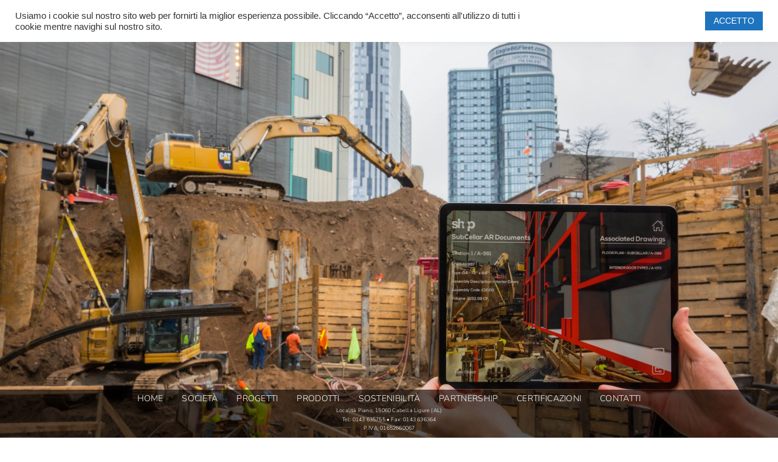

--- FILE ---
content_type: text/html; charset=UTF-8
request_url: https://boggerispa.it/partnership/unity/
body_size: 15060
content:
<!DOCTYPE html>
<html lang="it-IT">
<head>
	<meta charset="UTF-8">
	<meta name="viewport" content="width=device-width,initial-scale=1,maximum-scale=1,user-scalable=no">
	<meta name="format-detection" content="telephone=no">
	<meta name='robots' content='index, follow, max-image-preview:large, max-snippet:-1, max-video-preview:-1' />
	<style>img:is([sizes="auto" i], [sizes^="auto," i]) { contain-intrinsic-size: 3000px 1500px }</style>
	
	<!-- This site is optimized with the Yoast SEO plugin v26.4 - https://yoast.com/wordpress/plugins/seo/ -->
	<title>Unity - BOGGERI s.p.a</title>
	<link rel="canonical" href="https://boggerispa.it/partnership/unity/" />
	<meta property="og:locale" content="it_IT" />
	<meta property="og:type" content="article" />
	<meta property="og:title" content="Unity - BOGGERI s.p.a" />
	<meta property="og:description" content="Tester ufficiali per lo sviluppo di un nuovo programma per la visualizzazione degli stadi di costruzione in cantiere, tramite la realtà aumentata. &#8211; Credits foto: The New York Times" />
	<meta property="og:url" content="https://boggerispa.it/partnership/unity/" />
	<meta property="og:site_name" content="BOGGERI s.p.a" />
	<meta property="article:modified_time" content="2020-09-04T14:07:01+00:00" />
	<meta property="og:image" content="https://boggerispa.it/wp-content/uploads/2020/06/Official_unity_logo.png" />
	<meta property="og:image:width" content="676" />
	<meta property="og:image:height" content="246" />
	<meta property="og:image:type" content="image/png" />
	<meta name="twitter:card" content="summary_large_image" />
	<script type="application/ld+json" class="yoast-schema-graph">{"@context":"https://schema.org","@graph":[{"@type":"WebPage","@id":"https://boggerispa.it/partnership/unity/","url":"https://boggerispa.it/partnership/unity/","name":"Unity - BOGGERI s.p.a","isPartOf":{"@id":"https://boggerispa.it/#website"},"primaryImageOfPage":{"@id":"https://boggerispa.it/partnership/unity/#primaryimage"},"image":{"@id":"https://boggerispa.it/partnership/unity/#primaryimage"},"thumbnailUrl":"https://boggerispa.it/wp-content/uploads/2020/06/Official_unity_logo.png","datePublished":"2020-07-08T00:42:32+00:00","dateModified":"2020-09-04T14:07:01+00:00","breadcrumb":{"@id":"https://boggerispa.it/partnership/unity/#breadcrumb"},"inLanguage":"it-IT","potentialAction":[{"@type":"ReadAction","target":["https://boggerispa.it/partnership/unity/"]}]},{"@type":"ImageObject","inLanguage":"it-IT","@id":"https://boggerispa.it/partnership/unity/#primaryimage","url":"https://boggerispa.it/wp-content/uploads/2020/06/Official_unity_logo.png","contentUrl":"https://boggerispa.it/wp-content/uploads/2020/06/Official_unity_logo.png","width":676,"height":246},{"@type":"BreadcrumbList","@id":"https://boggerispa.it/partnership/unity/#breadcrumb","itemListElement":[{"@type":"ListItem","position":1,"name":"Home","item":"https://boggerispa.it/"},{"@type":"ListItem","position":2,"name":"Unity"}]},{"@type":"WebSite","@id":"https://boggerispa.it/#website","url":"https://boggerispa.it/","name":"BOGGERI s.p.a","description":"COSTRUIRE UN SOLIDO FUTURO","publisher":{"@id":"https://boggerispa.it/#organization"},"potentialAction":[{"@type":"SearchAction","target":{"@type":"EntryPoint","urlTemplate":"https://boggerispa.it/?s={search_term_string}"},"query-input":{"@type":"PropertyValueSpecification","valueRequired":true,"valueName":"search_term_string"}}],"inLanguage":"it-IT"},{"@type":"Organization","@id":"https://boggerispa.it/#organization","name":"BOGGERI s.p.a","url":"https://boggerispa.it/","logo":{"@type":"ImageObject","inLanguage":"it-IT","@id":"https://boggerispa.it/#/schema/logo/image/","url":"https://boggerispa.it/wp-content/uploads/2020/07/cropped-logo-boggeri-bianco-con-motto-1.png","contentUrl":"https://boggerispa.it/wp-content/uploads/2020/07/cropped-logo-boggeri-bianco-con-motto-1.png","width":2000,"height":764,"caption":"BOGGERI s.p.a"},"image":{"@id":"https://boggerispa.it/#/schema/logo/image/"}}]}</script>
	<!-- / Yoast SEO plugin. -->


<link rel="alternate" type="application/rss+xml" title="BOGGERI s.p.a &raquo; Feed" href="https://boggerispa.it/feed/" />
<link rel="alternate" type="application/rss+xml" title="BOGGERI s.p.a &raquo; Feed dei commenti" href="https://boggerispa.it/comments/feed/" />
<script type="text/javascript">
/* <![CDATA[ */
window._wpemojiSettings = {"baseUrl":"https:\/\/s.w.org\/images\/core\/emoji\/15.0.3\/72x72\/","ext":".png","svgUrl":"https:\/\/s.w.org\/images\/core\/emoji\/15.0.3\/svg\/","svgExt":".svg","source":{"concatemoji":"https:\/\/boggerispa.it\/wp-includes\/js\/wp-emoji-release.min.js?ver=6.7.1"}};
/*! This file is auto-generated */
!function(i,n){var o,s,e;function c(e){try{var t={supportTests:e,timestamp:(new Date).valueOf()};sessionStorage.setItem(o,JSON.stringify(t))}catch(e){}}function p(e,t,n){e.clearRect(0,0,e.canvas.width,e.canvas.height),e.fillText(t,0,0);var t=new Uint32Array(e.getImageData(0,0,e.canvas.width,e.canvas.height).data),r=(e.clearRect(0,0,e.canvas.width,e.canvas.height),e.fillText(n,0,0),new Uint32Array(e.getImageData(0,0,e.canvas.width,e.canvas.height).data));return t.every(function(e,t){return e===r[t]})}function u(e,t,n){switch(t){case"flag":return n(e,"\ud83c\udff3\ufe0f\u200d\u26a7\ufe0f","\ud83c\udff3\ufe0f\u200b\u26a7\ufe0f")?!1:!n(e,"\ud83c\uddfa\ud83c\uddf3","\ud83c\uddfa\u200b\ud83c\uddf3")&&!n(e,"\ud83c\udff4\udb40\udc67\udb40\udc62\udb40\udc65\udb40\udc6e\udb40\udc67\udb40\udc7f","\ud83c\udff4\u200b\udb40\udc67\u200b\udb40\udc62\u200b\udb40\udc65\u200b\udb40\udc6e\u200b\udb40\udc67\u200b\udb40\udc7f");case"emoji":return!n(e,"\ud83d\udc26\u200d\u2b1b","\ud83d\udc26\u200b\u2b1b")}return!1}function f(e,t,n){var r="undefined"!=typeof WorkerGlobalScope&&self instanceof WorkerGlobalScope?new OffscreenCanvas(300,150):i.createElement("canvas"),a=r.getContext("2d",{willReadFrequently:!0}),o=(a.textBaseline="top",a.font="600 32px Arial",{});return e.forEach(function(e){o[e]=t(a,e,n)}),o}function t(e){var t=i.createElement("script");t.src=e,t.defer=!0,i.head.appendChild(t)}"undefined"!=typeof Promise&&(o="wpEmojiSettingsSupports",s=["flag","emoji"],n.supports={everything:!0,everythingExceptFlag:!0},e=new Promise(function(e){i.addEventListener("DOMContentLoaded",e,{once:!0})}),new Promise(function(t){var n=function(){try{var e=JSON.parse(sessionStorage.getItem(o));if("object"==typeof e&&"number"==typeof e.timestamp&&(new Date).valueOf()<e.timestamp+604800&&"object"==typeof e.supportTests)return e.supportTests}catch(e){}return null}();if(!n){if("undefined"!=typeof Worker&&"undefined"!=typeof OffscreenCanvas&&"undefined"!=typeof URL&&URL.createObjectURL&&"undefined"!=typeof Blob)try{var e="postMessage("+f.toString()+"("+[JSON.stringify(s),u.toString(),p.toString()].join(",")+"));",r=new Blob([e],{type:"text/javascript"}),a=new Worker(URL.createObjectURL(r),{name:"wpTestEmojiSupports"});return void(a.onmessage=function(e){c(n=e.data),a.terminate(),t(n)})}catch(e){}c(n=f(s,u,p))}t(n)}).then(function(e){for(var t in e)n.supports[t]=e[t],n.supports.everything=n.supports.everything&&n.supports[t],"flag"!==t&&(n.supports.everythingExceptFlag=n.supports.everythingExceptFlag&&n.supports[t]);n.supports.everythingExceptFlag=n.supports.everythingExceptFlag&&!n.supports.flag,n.DOMReady=!1,n.readyCallback=function(){n.DOMReady=!0}}).then(function(){return e}).then(function(){var e;n.supports.everything||(n.readyCallback(),(e=n.source||{}).concatemoji?t(e.concatemoji):e.wpemoji&&e.twemoji&&(t(e.twemoji),t(e.wpemoji)))}))}((window,document),window._wpemojiSettings);
/* ]]> */
</script>
			<style>
			#wp-admin-bar-layers-edit-layout .ab-icon:before{
				font-family: "layers-interface" !important;
				content: "\e62f" !important;
				font-size: 16px !important;
			}
			</style>
		<link rel='stylesheet' id='wp-components-css' href='https://boggerispa.it/wp-includes/css/dist/components/style.min.css?ver=6.7.1' type='text/css' media='all' />
<link rel='stylesheet' id='wp-preferences-css' href='https://boggerispa.it/wp-includes/css/dist/preferences/style.min.css?ver=6.7.1' type='text/css' media='all' />
<link rel='stylesheet' id='wp-block-editor-css' href='https://boggerispa.it/wp-includes/css/dist/block-editor/style.min.css?ver=6.7.1' type='text/css' media='all' />
<link rel='stylesheet' id='wp-reusable-blocks-css' href='https://boggerispa.it/wp-includes/css/dist/reusable-blocks/style.min.css?ver=6.7.1' type='text/css' media='all' />
<link rel='stylesheet' id='wp-patterns-css' href='https://boggerispa.it/wp-includes/css/dist/patterns/style.min.css?ver=6.7.1' type='text/css' media='all' />
<link rel='stylesheet' id='wp-editor-css' href='https://boggerispa.it/wp-includes/css/dist/editor/style.min.css?ver=6.7.1' type='text/css' media='all' />
<link rel='stylesheet' id='toolset_blocks-style-css-css' href='https://boggerispa.it/wp-content/plugins/toolset-blocks/public/css/style.css?ver=0.9.2' type='text/css' media='all' />
<style id='wp-emoji-styles-inline-css' type='text/css'>

	img.wp-smiley, img.emoji {
		display: inline !important;
		border: none !important;
		box-shadow: none !important;
		height: 1em !important;
		width: 1em !important;
		margin: 0 0.07em !important;
		vertical-align: -0.1em !important;
		background: none !important;
		padding: 0 !important;
	}
</style>
<link rel='stylesheet' id='wp-block-library-css' href='https://boggerispa.it/wp-includes/css/dist/block-library/style.min.css?ver=6.7.1' type='text/css' media='all' />
<style id='classic-theme-styles-inline-css' type='text/css'>
/*! This file is auto-generated */
.wp-block-button__link{color:#fff;background-color:#32373c;border-radius:9999px;box-shadow:none;text-decoration:none;padding:calc(.667em + 2px) calc(1.333em + 2px);font-size:1.125em}.wp-block-file__button{background:#32373c;color:#fff;text-decoration:none}
</style>
<style id='global-styles-inline-css' type='text/css'>
:root{--wp--preset--aspect-ratio--square: 1;--wp--preset--aspect-ratio--4-3: 4/3;--wp--preset--aspect-ratio--3-4: 3/4;--wp--preset--aspect-ratio--3-2: 3/2;--wp--preset--aspect-ratio--2-3: 2/3;--wp--preset--aspect-ratio--16-9: 16/9;--wp--preset--aspect-ratio--9-16: 9/16;--wp--preset--color--black: #000000;--wp--preset--color--cyan-bluish-gray: #abb8c3;--wp--preset--color--white: #ffffff;--wp--preset--color--pale-pink: #f78da7;--wp--preset--color--vivid-red: #cf2e2e;--wp--preset--color--luminous-vivid-orange: #ff6900;--wp--preset--color--luminous-vivid-amber: #fcb900;--wp--preset--color--light-green-cyan: #7bdcb5;--wp--preset--color--vivid-green-cyan: #00d084;--wp--preset--color--pale-cyan-blue: #8ed1fc;--wp--preset--color--vivid-cyan-blue: #0693e3;--wp--preset--color--vivid-purple: #9b51e0;--wp--preset--gradient--vivid-cyan-blue-to-vivid-purple: linear-gradient(135deg,rgba(6,147,227,1) 0%,rgb(155,81,224) 100%);--wp--preset--gradient--light-green-cyan-to-vivid-green-cyan: linear-gradient(135deg,rgb(122,220,180) 0%,rgb(0,208,130) 100%);--wp--preset--gradient--luminous-vivid-amber-to-luminous-vivid-orange: linear-gradient(135deg,rgba(252,185,0,1) 0%,rgba(255,105,0,1) 100%);--wp--preset--gradient--luminous-vivid-orange-to-vivid-red: linear-gradient(135deg,rgba(255,105,0,1) 0%,rgb(207,46,46) 100%);--wp--preset--gradient--very-light-gray-to-cyan-bluish-gray: linear-gradient(135deg,rgb(238,238,238) 0%,rgb(169,184,195) 100%);--wp--preset--gradient--cool-to-warm-spectrum: linear-gradient(135deg,rgb(74,234,220) 0%,rgb(151,120,209) 20%,rgb(207,42,186) 40%,rgb(238,44,130) 60%,rgb(251,105,98) 80%,rgb(254,248,76) 100%);--wp--preset--gradient--blush-light-purple: linear-gradient(135deg,rgb(255,206,236) 0%,rgb(152,150,240) 100%);--wp--preset--gradient--blush-bordeaux: linear-gradient(135deg,rgb(254,205,165) 0%,rgb(254,45,45) 50%,rgb(107,0,62) 100%);--wp--preset--gradient--luminous-dusk: linear-gradient(135deg,rgb(255,203,112) 0%,rgb(199,81,192) 50%,rgb(65,88,208) 100%);--wp--preset--gradient--pale-ocean: linear-gradient(135deg,rgb(255,245,203) 0%,rgb(182,227,212) 50%,rgb(51,167,181) 100%);--wp--preset--gradient--electric-grass: linear-gradient(135deg,rgb(202,248,128) 0%,rgb(113,206,126) 100%);--wp--preset--gradient--midnight: linear-gradient(135deg,rgb(2,3,129) 0%,rgb(40,116,252) 100%);--wp--preset--font-size--small: 13px;--wp--preset--font-size--medium: 20px;--wp--preset--font-size--large: 36px;--wp--preset--font-size--x-large: 42px;--wp--preset--spacing--20: 0.44rem;--wp--preset--spacing--30: 0.67rem;--wp--preset--spacing--40: 1rem;--wp--preset--spacing--50: 1.5rem;--wp--preset--spacing--60: 2.25rem;--wp--preset--spacing--70: 3.38rem;--wp--preset--spacing--80: 5.06rem;--wp--preset--shadow--natural: 6px 6px 9px rgba(0, 0, 0, 0.2);--wp--preset--shadow--deep: 12px 12px 50px rgba(0, 0, 0, 0.4);--wp--preset--shadow--sharp: 6px 6px 0px rgba(0, 0, 0, 0.2);--wp--preset--shadow--outlined: 6px 6px 0px -3px rgba(255, 255, 255, 1), 6px 6px rgba(0, 0, 0, 1);--wp--preset--shadow--crisp: 6px 6px 0px rgba(0, 0, 0, 1);}:where(.is-layout-flex){gap: 0.5em;}:where(.is-layout-grid){gap: 0.5em;}body .is-layout-flex{display: flex;}.is-layout-flex{flex-wrap: wrap;align-items: center;}.is-layout-flex > :is(*, div){margin: 0;}body .is-layout-grid{display: grid;}.is-layout-grid > :is(*, div){margin: 0;}:where(.wp-block-columns.is-layout-flex){gap: 2em;}:where(.wp-block-columns.is-layout-grid){gap: 2em;}:where(.wp-block-post-template.is-layout-flex){gap: 1.25em;}:where(.wp-block-post-template.is-layout-grid){gap: 1.25em;}.has-black-color{color: var(--wp--preset--color--black) !important;}.has-cyan-bluish-gray-color{color: var(--wp--preset--color--cyan-bluish-gray) !important;}.has-white-color{color: var(--wp--preset--color--white) !important;}.has-pale-pink-color{color: var(--wp--preset--color--pale-pink) !important;}.has-vivid-red-color{color: var(--wp--preset--color--vivid-red) !important;}.has-luminous-vivid-orange-color{color: var(--wp--preset--color--luminous-vivid-orange) !important;}.has-luminous-vivid-amber-color{color: var(--wp--preset--color--luminous-vivid-amber) !important;}.has-light-green-cyan-color{color: var(--wp--preset--color--light-green-cyan) !important;}.has-vivid-green-cyan-color{color: var(--wp--preset--color--vivid-green-cyan) !important;}.has-pale-cyan-blue-color{color: var(--wp--preset--color--pale-cyan-blue) !important;}.has-vivid-cyan-blue-color{color: var(--wp--preset--color--vivid-cyan-blue) !important;}.has-vivid-purple-color{color: var(--wp--preset--color--vivid-purple) !important;}.has-black-background-color{background-color: var(--wp--preset--color--black) !important;}.has-cyan-bluish-gray-background-color{background-color: var(--wp--preset--color--cyan-bluish-gray) !important;}.has-white-background-color{background-color: var(--wp--preset--color--white) !important;}.has-pale-pink-background-color{background-color: var(--wp--preset--color--pale-pink) !important;}.has-vivid-red-background-color{background-color: var(--wp--preset--color--vivid-red) !important;}.has-luminous-vivid-orange-background-color{background-color: var(--wp--preset--color--luminous-vivid-orange) !important;}.has-luminous-vivid-amber-background-color{background-color: var(--wp--preset--color--luminous-vivid-amber) !important;}.has-light-green-cyan-background-color{background-color: var(--wp--preset--color--light-green-cyan) !important;}.has-vivid-green-cyan-background-color{background-color: var(--wp--preset--color--vivid-green-cyan) !important;}.has-pale-cyan-blue-background-color{background-color: var(--wp--preset--color--pale-cyan-blue) !important;}.has-vivid-cyan-blue-background-color{background-color: var(--wp--preset--color--vivid-cyan-blue) !important;}.has-vivid-purple-background-color{background-color: var(--wp--preset--color--vivid-purple) !important;}.has-black-border-color{border-color: var(--wp--preset--color--black) !important;}.has-cyan-bluish-gray-border-color{border-color: var(--wp--preset--color--cyan-bluish-gray) !important;}.has-white-border-color{border-color: var(--wp--preset--color--white) !important;}.has-pale-pink-border-color{border-color: var(--wp--preset--color--pale-pink) !important;}.has-vivid-red-border-color{border-color: var(--wp--preset--color--vivid-red) !important;}.has-luminous-vivid-orange-border-color{border-color: var(--wp--preset--color--luminous-vivid-orange) !important;}.has-luminous-vivid-amber-border-color{border-color: var(--wp--preset--color--luminous-vivid-amber) !important;}.has-light-green-cyan-border-color{border-color: var(--wp--preset--color--light-green-cyan) !important;}.has-vivid-green-cyan-border-color{border-color: var(--wp--preset--color--vivid-green-cyan) !important;}.has-pale-cyan-blue-border-color{border-color: var(--wp--preset--color--pale-cyan-blue) !important;}.has-vivid-cyan-blue-border-color{border-color: var(--wp--preset--color--vivid-cyan-blue) !important;}.has-vivid-purple-border-color{border-color: var(--wp--preset--color--vivid-purple) !important;}.has-vivid-cyan-blue-to-vivid-purple-gradient-background{background: var(--wp--preset--gradient--vivid-cyan-blue-to-vivid-purple) !important;}.has-light-green-cyan-to-vivid-green-cyan-gradient-background{background: var(--wp--preset--gradient--light-green-cyan-to-vivid-green-cyan) !important;}.has-luminous-vivid-amber-to-luminous-vivid-orange-gradient-background{background: var(--wp--preset--gradient--luminous-vivid-amber-to-luminous-vivid-orange) !important;}.has-luminous-vivid-orange-to-vivid-red-gradient-background{background: var(--wp--preset--gradient--luminous-vivid-orange-to-vivid-red) !important;}.has-very-light-gray-to-cyan-bluish-gray-gradient-background{background: var(--wp--preset--gradient--very-light-gray-to-cyan-bluish-gray) !important;}.has-cool-to-warm-spectrum-gradient-background{background: var(--wp--preset--gradient--cool-to-warm-spectrum) !important;}.has-blush-light-purple-gradient-background{background: var(--wp--preset--gradient--blush-light-purple) !important;}.has-blush-bordeaux-gradient-background{background: var(--wp--preset--gradient--blush-bordeaux) !important;}.has-luminous-dusk-gradient-background{background: var(--wp--preset--gradient--luminous-dusk) !important;}.has-pale-ocean-gradient-background{background: var(--wp--preset--gradient--pale-ocean) !important;}.has-electric-grass-gradient-background{background: var(--wp--preset--gradient--electric-grass) !important;}.has-midnight-gradient-background{background: var(--wp--preset--gradient--midnight) !important;}.has-small-font-size{font-size: var(--wp--preset--font-size--small) !important;}.has-medium-font-size{font-size: var(--wp--preset--font-size--medium) !important;}.has-large-font-size{font-size: var(--wp--preset--font-size--large) !important;}.has-x-large-font-size{font-size: var(--wp--preset--font-size--x-large) !important;}
:where(.wp-block-post-template.is-layout-flex){gap: 1.25em;}:where(.wp-block-post-template.is-layout-grid){gap: 1.25em;}
:where(.wp-block-columns.is-layout-flex){gap: 2em;}:where(.wp-block-columns.is-layout-grid){gap: 2em;}
:root :where(.wp-block-pullquote){font-size: 1.5em;line-height: 1.6;}
</style>
<link rel='stylesheet' id='cookie-law-info-css' href='https://boggerispa.it/wp-content/plugins/cookie-law-info/legacy/public/css/cookie-law-info-public.css?ver=3.3.6' type='text/css' media='all' />
<link rel='stylesheet' id='cookie-law-info-gdpr-css' href='https://boggerispa.it/wp-content/plugins/cookie-law-info/legacy/public/css/cookie-law-info-gdpr.css?ver=3.3.6' type='text/css' media='all' />
<link rel='stylesheet' id='layers-framework-css' href='https://boggerispa.it/wp-content/themes/layers-elementor/assets/css/framework.css?ver=1.0.3' type='text/css' media='all' />
<link rel='stylesheet' id='layers-components-css' href='https://boggerispa.it/wp-content/themes/layers-elementor/assets/css/components.css?ver=1.0.3' type='text/css' media='all' />
<link rel='stylesheet' id='layers-responsive-css' href='https://boggerispa.it/wp-content/themes/layers-elementor/assets/css/responsive.css?ver=1.0.3' type='text/css' media='all' />
<link rel='stylesheet' id='layers-icon-fonts-css' href='https://boggerispa.it/wp-content/themes/layers-elementor/assets/css/layers-icons.css?ver=1.0.3' type='text/css' media='all' />
<link rel='stylesheet' id='layers-pro-css' href='https://boggerispa.it/wp-content/themes/layers-elementor/assets/css/layers-pro.css?ver=1.0.3' type='text/css' media='all' />
<link rel='stylesheet' id='elementor-frontend-css' href='https://boggerispa.it/wp-content/plugins/elementor/assets/css/frontend.min.css?ver=3.33.1' type='text/css' media='all' />
<link rel='stylesheet' id='widget-nav-menu-css' href='https://boggerispa.it/wp-content/plugins/elementor-pro/assets/css/widget-nav-menu.min.css?ver=3.33.1' type='text/css' media='all' />
<link rel='stylesheet' id='swiper-css' href='https://boggerispa.it/wp-content/plugins/elementor/assets/lib/swiper/v8/css/swiper.min.css?ver=8.4.5' type='text/css' media='all' />
<link rel='stylesheet' id='e-swiper-css' href='https://boggerispa.it/wp-content/plugins/elementor/assets/css/conditionals/e-swiper.min.css?ver=3.33.1' type='text/css' media='all' />
<link rel='stylesheet' id='widget-media-carousel-css' href='https://boggerispa.it/wp-content/plugins/elementor-pro/assets/css/widget-media-carousel.min.css?ver=3.33.1' type='text/css' media='all' />
<link rel='stylesheet' id='widget-carousel-module-base-css' href='https://boggerispa.it/wp-content/plugins/elementor-pro/assets/css/widget-carousel-module-base.min.css?ver=3.33.1' type='text/css' media='all' />
<link rel='stylesheet' id='widget-image-carousel-css' href='https://boggerispa.it/wp-content/plugins/elementor/assets/css/widget-image-carousel.min.css?ver=3.33.1' type='text/css' media='all' />
<link rel='stylesheet' id='widget-image-css' href='https://boggerispa.it/wp-content/plugins/elementor/assets/css/widget-image.min.css?ver=3.33.1' type='text/css' media='all' />
<link rel='stylesheet' id='elementor-icons-css' href='https://boggerispa.it/wp-content/plugins/elementor/assets/lib/eicons/css/elementor-icons.min.css?ver=5.44.0' type='text/css' media='all' />
<link rel='stylesheet' id='elementor-post-9-css' href='https://boggerispa.it/wp-content/uploads/elementor/css/post-9.css?ver=1763526351' type='text/css' media='all' />
<link rel='stylesheet' id='elementor-post-59-css' href='https://boggerispa.it/wp-content/uploads/elementor/css/post-59.css?ver=1763526352' type='text/css' media='all' />
<link rel='stylesheet' id='elementor-post-66-css' href='https://boggerispa.it/wp-content/uploads/elementor/css/post-66.css?ver=1763526352' type='text/css' media='all' />
<link rel='stylesheet' id='elementor-post-1542-css' href='https://boggerispa.it/wp-content/uploads/elementor/css/post-1542.css?ver=1763541453' type='text/css' media='all' />
<link rel='stylesheet' id='layers-style-css' href='https://boggerispa.it/wp-content/themes/layers-elementor/style.css?ver=1.0.3' type='text/css' media='all' />
<link rel='stylesheet' id='ecs-styles-css' href='https://boggerispa.it/wp-content/plugins/ele-custom-skin/assets/css/ecs-style.css?ver=3.1.9' type='text/css' media='all' />
<link rel='stylesheet' id='elementor-post-368-css' href='https://boggerispa.it/wp-content/uploads/elementor/css/post-368.css?ver=1596720640' type='text/css' media='all' />
<link rel='stylesheet' id='elementor-gf-local-roboto-css' href='https://boggerispa.it/wp-content/uploads/elementor/google-fonts/css/roboto.css?ver=1750254700' type='text/css' media='all' />
<link rel='stylesheet' id='elementor-gf-local-robotoslab-css' href='https://boggerispa.it/wp-content/uploads/elementor/google-fonts/css/robotoslab.css?ver=1750254703' type='text/css' media='all' />
<link rel='stylesheet' id='elementor-gf-local-nunitosans-css' href='https://boggerispa.it/wp-content/uploads/elementor/google-fonts/css/nunitosans.css?ver=1750254708' type='text/css' media='all' />
<link rel='stylesheet' id='elementor-icons-shared-0-css' href='https://boggerispa.it/wp-content/plugins/elementor/assets/lib/font-awesome/css/fontawesome.min.css?ver=5.15.3' type='text/css' media='all' />
<link rel='stylesheet' id='elementor-icons-fa-solid-css' href='https://boggerispa.it/wp-content/plugins/elementor/assets/lib/font-awesome/css/solid.min.css?ver=5.15.3' type='text/css' media='all' />
<script type="text/javascript" src="https://boggerispa.it/wp-includes/js/jquery/jquery.min.js?ver=3.7.1" id="jquery-core-js"></script>
<script type="text/javascript" src="https://boggerispa.it/wp-includes/js/jquery/jquery-migrate.min.js?ver=3.4.1" id="jquery-migrate-js"></script>
<script type="text/javascript" id="cookie-law-info-js-extra">
/* <![CDATA[ */
var Cli_Data = {"nn_cookie_ids":[],"cookielist":[],"non_necessary_cookies":[],"ccpaEnabled":"","ccpaRegionBased":"","ccpaBarEnabled":"","strictlyEnabled":["necessary","obligatoire"],"ccpaType":"gdpr","js_blocking":"1","custom_integration":"","triggerDomRefresh":"","secure_cookies":""};
var cli_cookiebar_settings = {"animate_speed_hide":"500","animate_speed_show":"500","background":"#FFF","border":"#b1a6a6c2","border_on":"","button_1_button_colour":"#1e73be","button_1_button_hover":"#185c98","button_1_link_colour":"#fff","button_1_as_button":"1","button_1_new_win":"","button_2_button_colour":"#333","button_2_button_hover":"#292929","button_2_link_colour":"#444","button_2_as_button":"","button_2_hidebar":"","button_3_button_colour":"#3566bb","button_3_button_hover":"#2a5296","button_3_link_colour":"#fff","button_3_as_button":"1","button_3_new_win":"","button_4_button_colour":"#000","button_4_button_hover":"#000000","button_4_link_colour":"#333333","button_4_as_button":"","button_7_button_colour":"#61a229","button_7_button_hover":"#4e8221","button_7_link_colour":"#fff","button_7_as_button":"1","button_7_new_win":"","font_family":"inherit","header_fix":"","notify_animate_hide":"1","notify_animate_show":"","notify_div_id":"#cookie-law-info-bar","notify_position_horizontal":"right","notify_position_vertical":"top","scroll_close":"","scroll_close_reload":"","accept_close_reload":"","reject_close_reload":"","showagain_tab":"1","showagain_background":"#fff","showagain_border":"#000","showagain_div_id":"#cookie-law-info-again","showagain_x_position":"100px","text":"#333333","show_once_yn":"","show_once":"10000","logging_on":"","as_popup":"","popup_overlay":"1","bar_heading_text":"","cookie_bar_as":"banner","popup_showagain_position":"bottom-right","widget_position":"left"};
var log_object = {"ajax_url":"https:\/\/boggerispa.it\/wp-admin\/admin-ajax.php"};
/* ]]> */
</script>
<script type="text/javascript" src="https://boggerispa.it/wp-content/plugins/cookie-law-info/legacy/public/js/cookie-law-info-public.js?ver=3.3.6" id="cookie-law-info-js"></script>
<script type="text/javascript" src="https://boggerispa.it/wp-content/themes/layers-elementor/assets/js/plugins.js?ver=1.0.3" id="layers-plugins-js"></script>
<script type="text/javascript" id="layers-framework-js-extra">
/* <![CDATA[ */
var layers_script_settings = {"header_sticky_breakpoint":"270"};
/* ]]> */
</script>
<script type="text/javascript" src="https://boggerispa.it/wp-content/themes/layers-elementor/assets/js/layers.framework.js?ver=1.0.3" id="layers-framework-js"></script>
<script type="text/javascript" src="https://boggerispa.it/wp-content/themes/layers-elementor/assets/js/layers-pro.js?ver=1.0.3" id="layers-pro-js"></script>
<script type="text/javascript" id="ecs_ajax_load-js-extra">
/* <![CDATA[ */
var ecs_ajax_params = {"ajaxurl":"https:\/\/boggerispa.it\/wp-admin\/admin-ajax.php","posts":"{\"page\":0,\"partnership\":\"unity\",\"post_type\":\"partnership\",\"name\":\"unity\",\"error\":\"\",\"m\":\"\",\"p\":0,\"post_parent\":\"\",\"subpost\":\"\",\"subpost_id\":\"\",\"attachment\":\"\",\"attachment_id\":0,\"pagename\":\"\",\"page_id\":0,\"second\":\"\",\"minute\":\"\",\"hour\":\"\",\"day\":0,\"monthnum\":0,\"year\":0,\"w\":0,\"category_name\":\"\",\"tag\":\"\",\"cat\":\"\",\"tag_id\":\"\",\"author\":\"\",\"author_name\":\"\",\"feed\":\"\",\"tb\":\"\",\"paged\":0,\"meta_key\":\"\",\"meta_value\":\"\",\"preview\":\"\",\"s\":\"\",\"sentence\":\"\",\"title\":\"\",\"fields\":\"\",\"menu_order\":\"\",\"embed\":\"\",\"category__in\":[],\"category__not_in\":[],\"category__and\":[],\"post__in\":[],\"post__not_in\":[],\"post_name__in\":[],\"tag__in\":[],\"tag__not_in\":[],\"tag__and\":[],\"tag_slug__in\":[],\"tag_slug__and\":[],\"post_parent__in\":[],\"post_parent__not_in\":[],\"author__in\":[],\"author__not_in\":[],\"search_columns\":[],\"ignore_sticky_posts\":false,\"suppress_filters\":false,\"cache_results\":true,\"update_post_term_cache\":true,\"update_menu_item_cache\":false,\"lazy_load_term_meta\":true,\"update_post_meta_cache\":true,\"posts_per_page\":10,\"nopaging\":false,\"comments_per_page\":\"50\",\"no_found_rows\":false,\"order\":\"DESC\"}"};
/* ]]> */
</script>
<script type="text/javascript" src="https://boggerispa.it/wp-content/plugins/ele-custom-skin/assets/js/ecs_ajax_pagination.js?ver=3.1.9" id="ecs_ajax_load-js"></script>
<script type="text/javascript" src="https://boggerispa.it/wp-content/plugins/ele-custom-skin/assets/js/ecs.js?ver=3.1.9" id="ecs-script-js"></script>
<link rel="https://api.w.org/" href="https://boggerispa.it/wp-json/" /><link rel="EditURI" type="application/rsd+xml" title="RSD" href="https://boggerispa.it/xmlrpc.php?rsd" />
<meta name="generator" content="WordPress 6.7.1" />
<link rel='shortlink' href='https://boggerispa.it/?p=1538' />
<link rel="alternate" title="oEmbed (JSON)" type="application/json+oembed" href="https://boggerispa.it/wp-json/oembed/1.0/embed?url=https%3A%2F%2Fboggerispa.it%2Fpartnership%2Funity%2F" />
<link rel="alternate" title="oEmbed (XML)" type="text/xml+oembed" href="https://boggerispa.it/wp-json/oembed/1.0/embed?url=https%3A%2F%2Fboggerispa.it%2Fpartnership%2Funity%2F&#038;format=xml" />
<meta name="generator" content="Redux 4.5.8" /><style type="text/css" id="layers-inline-styles-header">

 .header-site.invert .nav-horizontal > ul > li > a, .header-site .nav-horizontal > ul > li > a, .header-search a { border-radius: 4px;} 

 input[type="button"], input[type="submit"], button, .button, .form-submit input[type="submit"] { border-width: 0px;border-radius: 4px;} 

 .invert input[type="button"], .invert input[type="submit"], .invert button, .invert .button, .invert .form-submit input[type="submit"] { border-width: 0px;border-radius: 0px;} 

 .header-site, .header-site.header-sticky { background-color: #000000;} 

.footer-site {background-color: #2b2b2b;}

.sidebar .well {background-color: #FFFFFF;}</style>			<meta property="og:title" content="Unity" />
							<meta property="og:description" content="Tester ufficiali per lo sviluppo di un nuovo programma per la visualizzazione degli stadi di costruzione in cantiere, tramite la realtà aumentata. &#8211; Credits foto: The New York Times" />
						<meta property="og:type" content="website" />
			<meta property="og:url" content="https://boggerispa.it/partnership/unity/" />
							<meta property="og:image" content="https://boggerispa.it/wp-content/uploads/2020/06/Official_unity_logo.png" />
					<meta name="generator" content="Elementor 3.33.1; features: additional_custom_breakpoints; settings: css_print_method-external, google_font-enabled, font_display-swap">
			<style>
				.e-con.e-parent:nth-of-type(n+4):not(.e-lazyloaded):not(.e-no-lazyload),
				.e-con.e-parent:nth-of-type(n+4):not(.e-lazyloaded):not(.e-no-lazyload) * {
					background-image: none !important;
				}
				@media screen and (max-height: 1024px) {
					.e-con.e-parent:nth-of-type(n+3):not(.e-lazyloaded):not(.e-no-lazyload),
					.e-con.e-parent:nth-of-type(n+3):not(.e-lazyloaded):not(.e-no-lazyload) * {
						background-image: none !important;
					}
				}
				@media screen and (max-height: 640px) {
					.e-con.e-parent:nth-of-type(n+2):not(.e-lazyloaded):not(.e-no-lazyload),
					.e-con.e-parent:nth-of-type(n+2):not(.e-lazyloaded):not(.e-no-lazyload) * {
						background-image: none !important;
					}
				}
			</style>
			<link rel="icon" href="https://boggerispa.it/wp-content/uploads/2020/06/cropped-Favicon-scaled-2-32x32.jpg" sizes="32x32" />
<link rel="icon" href="https://boggerispa.it/wp-content/uploads/2020/06/cropped-Favicon-scaled-2-192x192.jpg" sizes="192x192" />
<link rel="apple-touch-icon" href="https://boggerispa.it/wp-content/uploads/2020/06/cropped-Favicon-scaled-2-180x180.jpg" />
<meta name="msapplication-TileImage" content="https://boggerispa.it/wp-content/uploads/2020/06/cropped-Favicon-scaled-2-270x270.jpg" />
</head>
<body class="partnership-template-default single single-partnership postid-1538 wp-custom-logo body-header-logo-left layers-header-sticky right-sidebar layers-pro-active layers-animate opacity-0 elementor-default elementor-kit-9 elementor-page-1542">
	<div class="wrapper invert off-canvas-right" id="off-canvas-right">
    <a class="close-canvas" data-toggle="#off-canvas-right" data-toggle-class="open">
        <i class="l-close"></i>
        Close    </a>

    <div class="content nav-mobile clearfix">
        <nav class="nav nav-vertical"><ul id="menu-boggeri" class="menu"><li id="menu-item-36" class="menu-item menu-item-type-post_type menu-item-object-page menu-item-home menu-item-36"><a href="https://boggerispa.it/">HOME</a></li>
<li id="menu-item-83" class="menu-item menu-item-type-post_type menu-item-object-page menu-item-83"><a href="https://boggerispa.it/societa/">SOCIETÀ</a></li>
<li id="menu-item-82" class="menu-item menu-item-type-post_type menu-item-object-page menu-item-82"><a href="https://boggerispa.it/realizzazioni/">PROGETTI</a></li>
<li id="menu-item-2392" class="menu-item menu-item-type-post_type menu-item-object-page menu-item-2392"><a href="https://boggerispa.it/prodotti/">PRODOTTI</a></li>
<li id="menu-item-2391" class="menu-item menu-item-type-post_type menu-item-object-page menu-item-2391"><a href="https://boggerispa.it/sostenibilita/">SOSTENIBILITÀ</a></li>
<li id="menu-item-1553" class="menu-item menu-item-type-post_type menu-item-object-page menu-item-1553"><a href="https://boggerispa.it/partnership/">PARTNERSHIP</a></li>
<li id="menu-item-80" class="menu-item menu-item-type-post_type menu-item-object-page menu-item-80"><a href="https://boggerispa.it/certificazioni/">CERTIFICAZIONI</a></li>
<li id="menu-item-79" class="menu-item menu-item-type-post_type menu-item-object-page menu-item-79"><a href="https://boggerispa.it/contatti/">CONTATTI</a></li>
</ul></nav>    </div>
    </div>		<div class="wrapper-site">
				<header data-elementor-type="header" data-elementor-id="59" class="elementor elementor-59 elementor-location-header" data-elementor-post-type="elementor_library">
					<section class="elementor-section elementor-top-section elementor-element elementor-element-d4deb2a elementor-section-stretched elementor-section-full_width elementor-section-content-bottom elementor-hidden-desktop elementor-section-height-default elementor-section-height-default" data-id="d4deb2a" data-element_type="section" data-settings="{&quot;stretch_section&quot;:&quot;section-stretched&quot;,&quot;background_background&quot;:&quot;classic&quot;}">
						<div class="elementor-container elementor-column-gap-no">
					<footer class="elementor-column elementor-col-100 elementor-top-column elementor-element elementor-element-dff1979" data-id="dff1979" data-element_type="column">
			<div class="elementor-widget-wrap elementor-element-populated">
						<div class="elementor-element elementor-element-767bc06 elementor-nav-menu__align-center elementor-widget__width-inherit elementor-hidden-desktop elementor-nav-menu--dropdown-tablet elementor-nav-menu__text-align-aside elementor-nav-menu--toggle elementor-nav-menu--burger elementor-widget elementor-widget-nav-menu" data-id="767bc06" data-element_type="widget" data-settings="{&quot;layout&quot;:&quot;horizontal&quot;,&quot;submenu_icon&quot;:{&quot;value&quot;:&quot;&lt;i class=\&quot;fas fa-caret-down\&quot; aria-hidden=\&quot;true\&quot;&gt;&lt;\/i&gt;&quot;,&quot;library&quot;:&quot;fa-solid&quot;},&quot;toggle&quot;:&quot;burger&quot;}" data-widget_type="nav-menu.default">
				<div class="elementor-widget-container">
								<nav aria-label="Menu" class="elementor-nav-menu--main elementor-nav-menu__container elementor-nav-menu--layout-horizontal e--pointer-framed e--animation-draw">
				<ul id="menu-1-767bc06" class="elementor-nav-menu"><li class="menu-item menu-item-type-post_type menu-item-object-page menu-item-home menu-item-1681"><a href="https://boggerispa.it/" class="elementor-item">HOME</a></li>
<li class="menu-item menu-item-type-post_type menu-item-object-page menu-item-1682"><a href="https://boggerispa.it/societa-2/" class="elementor-item">SOCIETÀ</a></li>
<li class="menu-item menu-item-type-post_type menu-item-object-page menu-item-1684"><a href="https://boggerispa.it/realizzazioni/" class="elementor-item">PROGETTI</a></li>
<li class="menu-item menu-item-type-post_type menu-item-object-page menu-item-3307"><a href="https://boggerispa.it/prodotti-2/" class="elementor-item">PRODOTTI</a></li>
<li class="menu-item menu-item-type-post_type menu-item-object-page menu-item-2389"><a href="https://boggerispa.it/sostenibilita/" class="elementor-item">SOSTENIBILITÀ</a></li>
<li class="menu-item menu-item-type-post_type menu-item-object-page menu-item-1686"><a href="https://boggerispa.it/partnership/" class="elementor-item">PARTNERSHIP</a></li>
<li class="menu-item menu-item-type-post_type menu-item-object-page menu-item-1687"><a href="https://boggerispa.it/certificazioni/" class="elementor-item">CERTIFICAZIONI</a></li>
<li class="menu-item menu-item-type-post_type menu-item-object-page menu-item-1688"><a href="https://boggerispa.it/contatti/" class="elementor-item">CONTATTI</a></li>
</ul>			</nav>
					<div class="elementor-menu-toggle" role="button" tabindex="0" aria-label="Menu di commutazione" aria-expanded="false">
			<i aria-hidden="true" role="presentation" class="elementor-menu-toggle__icon--open eicon-menu-bar"></i><i aria-hidden="true" role="presentation" class="elementor-menu-toggle__icon--close eicon-close"></i>		</div>
					<nav class="elementor-nav-menu--dropdown elementor-nav-menu__container" aria-hidden="true">
				<ul id="menu-2-767bc06" class="elementor-nav-menu"><li class="menu-item menu-item-type-post_type menu-item-object-page menu-item-home menu-item-1681"><a href="https://boggerispa.it/" class="elementor-item" tabindex="-1">HOME</a></li>
<li class="menu-item menu-item-type-post_type menu-item-object-page menu-item-1682"><a href="https://boggerispa.it/societa-2/" class="elementor-item" tabindex="-1">SOCIETÀ</a></li>
<li class="menu-item menu-item-type-post_type menu-item-object-page menu-item-1684"><a href="https://boggerispa.it/realizzazioni/" class="elementor-item" tabindex="-1">PROGETTI</a></li>
<li class="menu-item menu-item-type-post_type menu-item-object-page menu-item-3307"><a href="https://boggerispa.it/prodotti-2/" class="elementor-item" tabindex="-1">PRODOTTI</a></li>
<li class="menu-item menu-item-type-post_type menu-item-object-page menu-item-2389"><a href="https://boggerispa.it/sostenibilita/" class="elementor-item" tabindex="-1">SOSTENIBILITÀ</a></li>
<li class="menu-item menu-item-type-post_type menu-item-object-page menu-item-1686"><a href="https://boggerispa.it/partnership/" class="elementor-item" tabindex="-1">PARTNERSHIP</a></li>
<li class="menu-item menu-item-type-post_type menu-item-object-page menu-item-1687"><a href="https://boggerispa.it/certificazioni/" class="elementor-item" tabindex="-1">CERTIFICAZIONI</a></li>
<li class="menu-item menu-item-type-post_type menu-item-object-page menu-item-1688"><a href="https://boggerispa.it/contatti/" class="elementor-item" tabindex="-1">CONTATTI</a></li>
</ul>			</nav>
						</div>
				</div>
				<div class="elementor-element elementor-element-c46eb45 show-on-menu elementor-hidden-desktop elementor-widget elementor-widget-text-editor" data-id="c46eb45" data-element_type="widget" data-widget_type="text-editor.default">
				<div class="elementor-widget-container">
									<p>Località Piano, 15060 Cabella Ligure (AL)</p>								</div>
				</div>
				<div class="elementor-element elementor-element-5718e24 show-on-menu elementor-hidden-desktop elementor-widget elementor-widget-text-editor" data-id="5718e24" data-element_type="widget" data-widget_type="text-editor.default">
				<div class="elementor-widget-container">
									<p>Tel: 0143 635755 • Fax: 0143 636364</p>								</div>
				</div>
				<div class="elementor-element elementor-element-cb4e30b show-on-menu elementor-hidden-desktop elementor-widget elementor-widget-text-editor" data-id="cb4e30b" data-element_type="widget" data-widget_type="text-editor.default">
				<div class="elementor-widget-container">
									<p>P.IVA: 01652660067</p>								</div>
				</div>
					</div>
		</footer>
					</div>
		</section>
				</header>
				<section id="wrapper-content" class="wrapper-content">		<div data-elementor-type="single" data-elementor-id="1542" class="elementor elementor-1542 elementor-location-single post-1538 partnership type-partnership status-publish has-post-thumbnail hentry container" data-elementor-post-type="elementor_library">
					<section class="elementor-section elementor-top-section elementor-element elementor-element-71b171c2 elementor-section-stretched elementor-section-full_width elementor-section-height-min-height elementor-section-items-top elementor-section-height-default" data-id="71b171c2" data-element_type="section" data-settings="{&quot;stretch_section&quot;:&quot;section-stretched&quot;}">
						<div class="elementor-container elementor-column-gap-no">
					<div class="elementor-column elementor-col-100 elementor-top-column elementor-element elementor-element-5510cd51" data-id="5510cd51" data-element_type="column">
			<div class="elementor-widget-wrap elementor-element-populated">
						<div class="elementor-element elementor-element-810188d elementor-skin-slideshow only-ledrense elementor-arrows-yes elementor-widget elementor-widget-media-carousel" data-id="810188d" data-element_type="widget" data-settings="{&quot;skin&quot;:&quot;slideshow&quot;,&quot;slideshow_slides_per_view&quot;:&quot;1&quot;,&quot;effect&quot;:&quot;slide&quot;,&quot;show_arrows&quot;:&quot;yes&quot;,&quot;speed&quot;:500,&quot;autoplay&quot;:&quot;yes&quot;,&quot;autoplay_speed&quot;:5000,&quot;loop&quot;:&quot;yes&quot;,&quot;pause_on_hover&quot;:&quot;yes&quot;,&quot;pause_on_interaction&quot;:&quot;yes&quot;,&quot;space_between&quot;:{&quot;unit&quot;:&quot;px&quot;,&quot;size&quot;:10,&quot;sizes&quot;:[]},&quot;space_between_tablet&quot;:{&quot;unit&quot;:&quot;px&quot;,&quot;size&quot;:10,&quot;sizes&quot;:[]},&quot;space_between_mobile&quot;:{&quot;unit&quot;:&quot;px&quot;,&quot;size&quot;:10,&quot;sizes&quot;:[]}}" data-widget_type="media-carousel.default">
				<div class="elementor-widget-container">
									<div class="elementor-swiper">
					<div class="elementor-main-swiper swiper" role="region" aria-roledescription="carousel" aria-label="Slides">
				<div class="swiper-wrapper">
											<div class="swiper-slide" role="group" aria-roledescription="slide">
							<a href="http://metallurgicaledrense.net" target="_blank">		<div class="elementor-carousel-image" role="img" aria-label="" style="background-image: url(&#039;https://boggerispa.it/wp-content/uploads/2020/07/10aa-scaled.jpg&#039;)">

			
					</div>
		</a>						</div>
											<div class="swiper-slide" role="group" aria-roledescription="slide">
							<a href="http://metallurgicaledrense.net/prodotti-per-industria-01.html" target="_blank">		<div class="elementor-carousel-image" role="img" aria-label="" style="background-image: url(&#039;https://boggerispa.it/wp-content/uploads/2020/07/11.jpg&#039;)">

			
					</div>
		</a>						</div>
											<div class="swiper-slide" role="group" aria-roledescription="slide">
							<a href="http://metallurgicaledrense.net/prodotti-per-industria-02.html" target="_blank">		<div class="elementor-carousel-image" role="img" aria-label="" style="background-image: url(&#039;https://boggerispa.it/wp-content/uploads/2020/07/12.jpg&#039;)">

			
					</div>
		</a>						</div>
											<div class="swiper-slide" role="group" aria-roledescription="slide">
							<a href="http://metallurgicaledrense.net/prodotti-per-industria-01.html" target="_blank">		<div class="elementor-carousel-image" role="img" aria-label="" style="background-image: url(&#039;https://boggerispa.it/wp-content/uploads/2020/07/13.jpg&#039;)">

			
					</div>
		</a>						</div>
											<div class="swiper-slide" role="group" aria-roledescription="slide">
							<a href="http://metallurgicaledrense.net/prodotti-per-industria-01.html" target="_blank">		<div class="elementor-carousel-image" role="img" aria-label="" style="background-image: url(&#039;https://boggerispa.it/wp-content/uploads/2020/07/14.jpg&#039;)">

			
					</div>
		</a>						</div>
											<div class="swiper-slide" role="group" aria-roledescription="slide">
							<a href="http://metallurgicaledrense.net/prodotti-per-industria-01.html" target="_blank">		<div class="elementor-carousel-image" role="img" aria-label="" style="background-image: url(&#039;https://boggerispa.it/wp-content/uploads/2020/07/15.jpg&#039;)">

			
					</div>
		</a>						</div>
											<div class="swiper-slide" role="group" aria-roledescription="slide">
							<a href="http://metallurgicaledrense.net/prodotti-per-industria-01.html" target="_blank">		<div class="elementor-carousel-image" role="img" aria-label="" style="background-image: url(&#039;https://boggerispa.it/wp-content/uploads/2020/07/16.jpg&#039;)">

			
					</div>
		</a>						</div>
									</div>
															<div class="elementor-swiper-button elementor-swiper-button-prev" role="button" tabindex="0" aria-label="Precedente">
							<i aria-hidden="true" class="eicon-chevron-left"></i>						</div>
						<div class="elementor-swiper-button elementor-swiper-button-next" role="button" tabindex="0" aria-label="Successivo">
							<i aria-hidden="true" class="eicon-chevron-right"></i>						</div>
																	</div>
				</div>
								<div class="elementor-swiper">
					<div class="elementor-main-swiper swiper elementor-thumbnails-swiper swiper" role="region region" aria-roledescription="carousel carousel" aria-label="Slides Slides">
				<div class="swiper-wrapper">
											<div class="swiper-slide" role="group" aria-roledescription="slide">
									<div class="elementor-carousel-image" role="img" aria-label="" style="background-image: url(&#039;https://boggerispa.it/wp-content/uploads/2020/07/10aa-scaled.jpg&#039;)">

			
					</div>
		</a>						</div>
											<div class="swiper-slide" role="group" aria-roledescription="slide">
									<div class="elementor-carousel-image" role="img" aria-label="" style="background-image: url(&#039;https://boggerispa.it/wp-content/uploads/2020/07/11.jpg&#039;)">

			
					</div>
		</a>						</div>
											<div class="swiper-slide" role="group" aria-roledescription="slide">
									<div class="elementor-carousel-image" role="img" aria-label="" style="background-image: url(&#039;https://boggerispa.it/wp-content/uploads/2020/07/12.jpg&#039;)">

			
					</div>
		</a>						</div>
											<div class="swiper-slide" role="group" aria-roledescription="slide">
									<div class="elementor-carousel-image" role="img" aria-label="" style="background-image: url(&#039;https://boggerispa.it/wp-content/uploads/2020/07/13.jpg&#039;)">

			
					</div>
		</a>						</div>
											<div class="swiper-slide" role="group" aria-roledescription="slide">
									<div class="elementor-carousel-image" role="img" aria-label="" style="background-image: url(&#039;https://boggerispa.it/wp-content/uploads/2020/07/14.jpg&#039;)">

			
					</div>
		</a>						</div>
											<div class="swiper-slide" role="group" aria-roledescription="slide">
									<div class="elementor-carousel-image" role="img" aria-label="" style="background-image: url(&#039;https://boggerispa.it/wp-content/uploads/2020/07/15.jpg&#039;)">

			
					</div>
		</a>						</div>
											<div class="swiper-slide" role="group" aria-roledescription="slide">
									<div class="elementor-carousel-image" role="img" aria-label="" style="background-image: url(&#039;https://boggerispa.it/wp-content/uploads/2020/07/16.jpg&#039;)">

			
					</div>
		</a>						</div>
									</div>
																					</div>
				</div>
								</div>
				</div>
				<div class="elementor-element elementor-element-1eaaef8e no-ledrense elementor-arrows-position-inside elementor-widget elementor-widget-image-carousel" data-id="1eaaef8e" data-element_type="widget" data-settings="{&quot;slides_to_show&quot;:&quot;1&quot;,&quot;navigation&quot;:&quot;arrows&quot;,&quot;autoplay&quot;:&quot;yes&quot;,&quot;pause_on_hover&quot;:&quot;yes&quot;,&quot;pause_on_interaction&quot;:&quot;yes&quot;,&quot;autoplay_speed&quot;:5000,&quot;infinite&quot;:&quot;yes&quot;,&quot;effect&quot;:&quot;slide&quot;,&quot;speed&quot;:500}" data-widget_type="image-carousel.default">
				<div class="elementor-widget-container">
							<div class="elementor-image-carousel-wrapper swiper" role="region" aria-roledescription="carousel" aria-label="Carosello d&#039;immagini" dir="ltr">
			<div class="elementor-image-carousel swiper-wrapper" aria-live="off">
								<div class="swiper-slide" role="group" aria-roledescription="slide" aria-label="1 di 1"><a data-elementor-open-lightbox="yes" data-elementor-lightbox-slideshow="1eaaef8e" data-elementor-lightbox-title="The New York Times" data-e-action-hash="#elementor-action%3Aaction%3Dlightbox%26settings%3DeyJpZCI6MTg4MCwidXJsIjoiaHR0cHM6XC9cL2JvZ2dlcmlzcGEuaXRcL3dwLWNvbnRlbnRcL3VwbG9hZHNcLzIwMjBcLzA3XC9UaGUtTmV3LVlvcmstVGltZXMuanBnIiwic2xpZGVzaG93IjoiMWVhYWVmOGUifQ%3D%3D" href="https://boggerispa.it/wp-content/uploads/2020/07/The-New-York-Times.jpg"><figure class="swiper-slide-inner"><img class="swiper-slide-image" src="https://boggerispa.it/wp-content/uploads/2020/07/The-New-York-Times.jpg" alt="The New York Times" /></figure></a></div>			</div>
					</div>
						</div>
				</div>
				<div class="elementor-element elementor-element-9910bd back-arrow elementor-fixed elementor-widget__width-initial elementor-widget elementor-widget-image" data-id="9910bd" data-element_type="widget" data-settings="{&quot;_position&quot;:&quot;fixed&quot;}" data-widget_type="image.default">
				<div class="elementor-widget-container">
															<img width="2816" height="1459" src="https://boggerispa.it/wp-content/uploads/2020/07/Freccia.png" class="attachment-full size-full wp-image-1541" alt="" srcset="https://boggerispa.it/wp-content/uploads/2020/07/Freccia.png 2816w, https://boggerispa.it/wp-content/uploads/2020/07/Freccia-300x155.png 300w, https://boggerispa.it/wp-content/uploads/2020/07/Freccia-1024x531.png 1024w, https://boggerispa.it/wp-content/uploads/2020/07/Freccia-768x398.png 768w, https://boggerispa.it/wp-content/uploads/2020/07/Freccia-1536x796.png 1536w, https://boggerispa.it/wp-content/uploads/2020/07/Freccia-2048x1061.png 2048w" sizes="(max-width: 2816px) 100vw, 2816px" />															</div>
				</div>
					</div>
		</div>
					</div>
		</section>
				</div>
		
			<div id="back-to-top">
				<a href="#top">Torna su</a>
			</div> <!-- back-to-top -->

		</section>

		
				<footer data-elementor-type="footer" data-elementor-id="66" class="elementor elementor-66 elementor-location-footer" data-elementor-post-type="elementor_library">
					<section class="elementor-section elementor-top-section elementor-element elementor-element-522880e elementor-section-stretched elementor-section-full_width elementor-section-height-min-height elementor-section-items-stretch elementor-section-content-bottom elementor-hidden-tablet elementor-hidden-mobile elementor-section-height-default" data-id="522880e" data-element_type="section" data-settings="{&quot;stretch_section&quot;:&quot;section-stretched&quot;,&quot;background_background&quot;:&quot;classic&quot;}">
						<div class="elementor-container elementor-column-gap-no">
					<footer class="elementor-column elementor-col-100 elementor-top-column elementor-element elementor-element-0dbbb40" data-id="0dbbb40" data-element_type="column">
			<div class="elementor-widget-wrap elementor-element-populated">
						<div class="elementor-element elementor-element-91c1419 elementor-nav-menu__align-center elementor-widget__width-inherit elementor-hidden-tablet elementor-hidden-phone elementor-nav-menu--dropdown-tablet elementor-nav-menu__text-align-aside elementor-nav-menu--toggle elementor-nav-menu--burger elementor-widget elementor-widget-nav-menu" data-id="91c1419" data-element_type="widget" data-settings="{&quot;layout&quot;:&quot;horizontal&quot;,&quot;submenu_icon&quot;:{&quot;value&quot;:&quot;&lt;i class=\&quot;fas fa-caret-down\&quot; aria-hidden=\&quot;true\&quot;&gt;&lt;\/i&gt;&quot;,&quot;library&quot;:&quot;fa-solid&quot;},&quot;toggle&quot;:&quot;burger&quot;}" data-widget_type="nav-menu.default">
				<div class="elementor-widget-container">
								<nav aria-label="Menu" class="elementor-nav-menu--main elementor-nav-menu__container elementor-nav-menu--layout-horizontal e--pointer-framed e--animation-draw">
				<ul id="menu-1-91c1419" class="elementor-nav-menu"><li class="menu-item menu-item-type-post_type menu-item-object-page menu-item-home menu-item-36"><a href="https://boggerispa.it/" class="elementor-item">HOME</a></li>
<li class="menu-item menu-item-type-post_type menu-item-object-page menu-item-83"><a href="https://boggerispa.it/societa/" class="elementor-item">SOCIETÀ</a></li>
<li class="menu-item menu-item-type-post_type menu-item-object-page menu-item-82"><a href="https://boggerispa.it/realizzazioni/" class="elementor-item">PROGETTI</a></li>
<li class="menu-item menu-item-type-post_type menu-item-object-page menu-item-2392"><a href="https://boggerispa.it/prodotti/" class="elementor-item">PRODOTTI</a></li>
<li class="menu-item menu-item-type-post_type menu-item-object-page menu-item-2391"><a href="https://boggerispa.it/sostenibilita/" class="elementor-item">SOSTENIBILITÀ</a></li>
<li class="menu-item menu-item-type-post_type menu-item-object-page menu-item-1553"><a href="https://boggerispa.it/partnership/" class="elementor-item">PARTNERSHIP</a></li>
<li class="menu-item menu-item-type-post_type menu-item-object-page menu-item-80"><a href="https://boggerispa.it/certificazioni/" class="elementor-item">CERTIFICAZIONI</a></li>
<li class="menu-item menu-item-type-post_type menu-item-object-page menu-item-79"><a href="https://boggerispa.it/contatti/" class="elementor-item">CONTATTI</a></li>
</ul>			</nav>
					<div class="elementor-menu-toggle" role="button" tabindex="0" aria-label="Menu di commutazione" aria-expanded="false">
			<i aria-hidden="true" role="presentation" class="elementor-menu-toggle__icon--open eicon-menu-bar"></i><i aria-hidden="true" role="presentation" class="elementor-menu-toggle__icon--close eicon-close"></i>		</div>
					<nav class="elementor-nav-menu--dropdown elementor-nav-menu__container" aria-hidden="true">
				<ul id="menu-2-91c1419" class="elementor-nav-menu"><li class="menu-item menu-item-type-post_type menu-item-object-page menu-item-home menu-item-36"><a href="https://boggerispa.it/" class="elementor-item" tabindex="-1">HOME</a></li>
<li class="menu-item menu-item-type-post_type menu-item-object-page menu-item-83"><a href="https://boggerispa.it/societa/" class="elementor-item" tabindex="-1">SOCIETÀ</a></li>
<li class="menu-item menu-item-type-post_type menu-item-object-page menu-item-82"><a href="https://boggerispa.it/realizzazioni/" class="elementor-item" tabindex="-1">PROGETTI</a></li>
<li class="menu-item menu-item-type-post_type menu-item-object-page menu-item-2392"><a href="https://boggerispa.it/prodotti/" class="elementor-item" tabindex="-1">PRODOTTI</a></li>
<li class="menu-item menu-item-type-post_type menu-item-object-page menu-item-2391"><a href="https://boggerispa.it/sostenibilita/" class="elementor-item" tabindex="-1">SOSTENIBILITÀ</a></li>
<li class="menu-item menu-item-type-post_type menu-item-object-page menu-item-1553"><a href="https://boggerispa.it/partnership/" class="elementor-item" tabindex="-1">PARTNERSHIP</a></li>
<li class="menu-item menu-item-type-post_type menu-item-object-page menu-item-80"><a href="https://boggerispa.it/certificazioni/" class="elementor-item" tabindex="-1">CERTIFICAZIONI</a></li>
<li class="menu-item menu-item-type-post_type menu-item-object-page menu-item-79"><a href="https://boggerispa.it/contatti/" class="elementor-item" tabindex="-1">CONTATTI</a></li>
</ul>			</nav>
						</div>
				</div>
				<div class="elementor-element elementor-element-21a3cfa elementor-hidden-tablet elementor-hidden-mobile elementor-widget elementor-widget-text-editor" data-id="21a3cfa" data-element_type="widget" data-widget_type="text-editor.default">
				<div class="elementor-widget-container">
									<p>Località Piano, 15060 Cabella Ligure (AL)</p>								</div>
				</div>
				<div class="elementor-element elementor-element-3799bbf elementor-hidden-tablet elementor-hidden-mobile elementor-widget elementor-widget-text-editor" data-id="3799bbf" data-element_type="widget" data-widget_type="text-editor.default">
				<div class="elementor-widget-container">
									<p>Tel: 0143 635755 • Fax: 0143 636364</p>								</div>
				</div>
				<div class="elementor-element elementor-element-ed5208d elementor-hidden-tablet elementor-hidden-mobile elementor-widget elementor-widget-text-editor" data-id="ed5208d" data-element_type="widget" data-widget_type="text-editor.default">
				<div class="elementor-widget-container">
									<p>P.IVA: 01652660067</p>								</div>
				</div>
					</div>
		</footer>
					</div>
		</section>
				</footer>
		


	</div><!-- END / MAIN SITE #wrapper -->
		<!--googleoff: all--><div id="cookie-law-info-bar" data-nosnippet="true"><span><div class="cli-bar-container cli-style-v2"><div class="cli-bar-message">Usiamo i cookie sul nostro sito web per fornirti la miglior esperienza possibile. Cliccando “Accetto”, acconsenti all'utilizzo di tutti i cookie mentre navighi sul nostro sito.</div><div class="cli-bar-btn_container"><a role='button' data-cli_action="accept" id="cookie_action_close_header" class="large cli-plugin-button cli-plugin-main-button cookie_action_close_header cli_action_button wt-cli-accept-btn">ACCETTO</a></div></div></span></div><div id="cookie-law-info-again" data-nosnippet="true"><span id="cookie_hdr_showagain">Gestisci consenso Cookie</span></div><div class="cli-modal" data-nosnippet="true" id="cliSettingsPopup" tabindex="-1" role="dialog" aria-labelledby="cliSettingsPopup" aria-hidden="true">
  <div class="cli-modal-dialog" role="document">
	<div class="cli-modal-content cli-bar-popup">
		  <button type="button" class="cli-modal-close" id="cliModalClose">
			<svg class="" viewBox="0 0 24 24"><path d="M19 6.41l-1.41-1.41-5.59 5.59-5.59-5.59-1.41 1.41 5.59 5.59-5.59 5.59 1.41 1.41 5.59-5.59 5.59 5.59 1.41-1.41-5.59-5.59z"></path><path d="M0 0h24v24h-24z" fill="none"></path></svg>
			<span class="wt-cli-sr-only">Chiudi</span>
		  </button>
		  <div class="cli-modal-body">
			<div class="cli-container-fluid cli-tab-container">
	<div class="cli-row">
		<div class="cli-col-12 cli-align-items-stretch cli-px-0">
			<div class="cli-privacy-overview">
				<h4>Privacy Overview</h4>				<div class="cli-privacy-content">
					<div class="cli-privacy-content-text">This website uses cookies to improve your experience while you navigate through the website. Out of these, the cookies that are categorized as necessary are stored on your browser as they are essential for the working of basic functionalities of the website. We also use third-party cookies that help us analyze and understand how you use this website. These cookies will be stored in your browser only with your consent. You also have the option to opt-out of these cookies. But opting out of some of these cookies may affect your browsing experience.</div>
				</div>
				<a class="cli-privacy-readmore" aria-label="Mostra altro" role="button" data-readmore-text="Mostra altro" data-readless-text="Mostra meno"></a>			</div>
		</div>
		<div class="cli-col-12 cli-align-items-stretch cli-px-0 cli-tab-section-container">
												<div class="cli-tab-section">
						<div class="cli-tab-header">
							<a role="button" tabindex="0" class="cli-nav-link cli-settings-mobile" data-target="necessary" data-toggle="cli-toggle-tab">
								Necessary							</a>
															<div class="wt-cli-necessary-checkbox">
									<input type="checkbox" class="cli-user-preference-checkbox"  id="wt-cli-checkbox-necessary" data-id="checkbox-necessary" checked="checked"  />
									<label class="form-check-label" for="wt-cli-checkbox-necessary">Necessary</label>
								</div>
								<span class="cli-necessary-caption">Sempre abilitato</span>
													</div>
						<div class="cli-tab-content">
							<div class="cli-tab-pane cli-fade" data-id="necessary">
								<div class="wt-cli-cookie-description">
									Necessary cookies are absolutely essential for the website to function properly. These cookies ensure basic functionalities and security features of the website, anonymously.
<table class="cookielawinfo-row-cat-table cookielawinfo-winter"><thead><tr><th class="cookielawinfo-column-1">Cookie</th><th class="cookielawinfo-column-3">Durata</th><th class="cookielawinfo-column-4">Descrizione</th></tr></thead><tbody><tr class="cookielawinfo-row"><td class="cookielawinfo-column-1">cookielawinfo-checbox-analytics</td><td class="cookielawinfo-column-3">11 months</td><td class="cookielawinfo-column-4">This cookie is set by GDPR Cookie Consent plugin. The cookie is used to store the user consent for the cookies in the category "Analytics".</td></tr><tr class="cookielawinfo-row"><td class="cookielawinfo-column-1">cookielawinfo-checbox-functional</td><td class="cookielawinfo-column-3">11 months</td><td class="cookielawinfo-column-4">The cookie is set by GDPR cookie consent to record the user consent for the cookies in the category "Functional".</td></tr><tr class="cookielawinfo-row"><td class="cookielawinfo-column-1">cookielawinfo-checbox-others</td><td class="cookielawinfo-column-3">11 months</td><td class="cookielawinfo-column-4">This cookie is set by GDPR Cookie Consent plugin. The cookie is used to store the user consent for the cookies in the category "Other.</td></tr><tr class="cookielawinfo-row"><td class="cookielawinfo-column-1">cookielawinfo-checkbox-necessary</td><td class="cookielawinfo-column-3">11 months</td><td class="cookielawinfo-column-4">This cookie is set by GDPR Cookie Consent plugin. The cookies is used to store the user consent for the cookies in the category "Necessary".</td></tr><tr class="cookielawinfo-row"><td class="cookielawinfo-column-1">cookielawinfo-checkbox-performance</td><td class="cookielawinfo-column-3">11 months</td><td class="cookielawinfo-column-4">This cookie is set by GDPR Cookie Consent plugin. The cookie is used to store the user consent for the cookies in the category "Performance".</td></tr><tr class="cookielawinfo-row"><td class="cookielawinfo-column-1">viewed_cookie_policy</td><td class="cookielawinfo-column-3">11 months</td><td class="cookielawinfo-column-4">The cookie is set by the GDPR Cookie Consent plugin and is used to store whether or not user has consented to the use of cookies. It does not store any personal data.</td></tr></tbody></table>								</div>
							</div>
						</div>
					</div>
																	<div class="cli-tab-section">
						<div class="cli-tab-header">
							<a role="button" tabindex="0" class="cli-nav-link cli-settings-mobile" data-target="functional" data-toggle="cli-toggle-tab">
								Functional							</a>
															<div class="cli-switch">
									<input type="checkbox" id="wt-cli-checkbox-functional" class="cli-user-preference-checkbox"  data-id="checkbox-functional" />
									<label for="wt-cli-checkbox-functional" class="cli-slider" data-cli-enable="Abilitato" data-cli-disable="Disabilitato"><span class="wt-cli-sr-only">Functional</span></label>
								</div>
													</div>
						<div class="cli-tab-content">
							<div class="cli-tab-pane cli-fade" data-id="functional">
								<div class="wt-cli-cookie-description">
									Functional cookies help to perform certain functionalities like sharing the content of the website on social media platforms, collect feedbacks, and other third-party features.
								</div>
							</div>
						</div>
					</div>
																	<div class="cli-tab-section">
						<div class="cli-tab-header">
							<a role="button" tabindex="0" class="cli-nav-link cli-settings-mobile" data-target="performance" data-toggle="cli-toggle-tab">
								Performance							</a>
															<div class="cli-switch">
									<input type="checkbox" id="wt-cli-checkbox-performance" class="cli-user-preference-checkbox"  data-id="checkbox-performance" />
									<label for="wt-cli-checkbox-performance" class="cli-slider" data-cli-enable="Abilitato" data-cli-disable="Disabilitato"><span class="wt-cli-sr-only">Performance</span></label>
								</div>
													</div>
						<div class="cli-tab-content">
							<div class="cli-tab-pane cli-fade" data-id="performance">
								<div class="wt-cli-cookie-description">
									Performance cookies are used to understand and analyze the key performance indexes of the website which helps in delivering a better user experience for the visitors.
								</div>
							</div>
						</div>
					</div>
																	<div class="cli-tab-section">
						<div class="cli-tab-header">
							<a role="button" tabindex="0" class="cli-nav-link cli-settings-mobile" data-target="analytics" data-toggle="cli-toggle-tab">
								Analytics							</a>
															<div class="cli-switch">
									<input type="checkbox" id="wt-cli-checkbox-analytics" class="cli-user-preference-checkbox"  data-id="checkbox-analytics" />
									<label for="wt-cli-checkbox-analytics" class="cli-slider" data-cli-enable="Abilitato" data-cli-disable="Disabilitato"><span class="wt-cli-sr-only">Analytics</span></label>
								</div>
													</div>
						<div class="cli-tab-content">
							<div class="cli-tab-pane cli-fade" data-id="analytics">
								<div class="wt-cli-cookie-description">
									Analytical cookies are used to understand how visitors interact with the website. These cookies help provide information on metrics the number of visitors, bounce rate, traffic source, etc.
								</div>
							</div>
						</div>
					</div>
																	<div class="cli-tab-section">
						<div class="cli-tab-header">
							<a role="button" tabindex="0" class="cli-nav-link cli-settings-mobile" data-target="advertisement" data-toggle="cli-toggle-tab">
								Advertisement							</a>
															<div class="cli-switch">
									<input type="checkbox" id="wt-cli-checkbox-advertisement" class="cli-user-preference-checkbox"  data-id="checkbox-advertisement" />
									<label for="wt-cli-checkbox-advertisement" class="cli-slider" data-cli-enable="Abilitato" data-cli-disable="Disabilitato"><span class="wt-cli-sr-only">Advertisement</span></label>
								</div>
													</div>
						<div class="cli-tab-content">
							<div class="cli-tab-pane cli-fade" data-id="advertisement">
								<div class="wt-cli-cookie-description">
									Advertisement cookies are used to provide visitors with relevant ads and marketing campaigns. These cookies track visitors across websites and collect information to provide customized ads.
								</div>
							</div>
						</div>
					</div>
																	<div class="cli-tab-section">
						<div class="cli-tab-header">
							<a role="button" tabindex="0" class="cli-nav-link cli-settings-mobile" data-target="others" data-toggle="cli-toggle-tab">
								Others							</a>
															<div class="cli-switch">
									<input type="checkbox" id="wt-cli-checkbox-others" class="cli-user-preference-checkbox"  data-id="checkbox-others" />
									<label for="wt-cli-checkbox-others" class="cli-slider" data-cli-enable="Abilitato" data-cli-disable="Disabilitato"><span class="wt-cli-sr-only">Others</span></label>
								</div>
													</div>
						<div class="cli-tab-content">
							<div class="cli-tab-pane cli-fade" data-id="others">
								<div class="wt-cli-cookie-description">
									Other uncategorized cookies are those that are being analyzed and have not been classified into a category as yet.
								</div>
							</div>
						</div>
					</div>
										</div>
	</div>
</div>
		  </div>
		  <div class="cli-modal-footer">
			<div class="wt-cli-element cli-container-fluid cli-tab-container">
				<div class="cli-row">
					<div class="cli-col-12 cli-align-items-stretch cli-px-0">
						<div class="cli-tab-footer wt-cli-privacy-overview-actions">
						
															<a id="wt-cli-privacy-save-btn" role="button" tabindex="0" data-cli-action="accept" class="wt-cli-privacy-btn cli_setting_save_button wt-cli-privacy-accept-btn cli-btn">ACCETTA E SALVA</a>
													</div>
						
					</div>
				</div>
			</div>
		</div>
	</div>
  </div>
</div>
<div class="cli-modal-backdrop cli-fade cli-settings-overlay"></div>
<div class="cli-modal-backdrop cli-fade cli-popupbar-overlay"></div>
<!--googleon: all-->			<script>
				const lazyloadRunObserver = () => {
					const lazyloadBackgrounds = document.querySelectorAll( `.e-con.e-parent:not(.e-lazyloaded)` );
					const lazyloadBackgroundObserver = new IntersectionObserver( ( entries ) => {
						entries.forEach( ( entry ) => {
							if ( entry.isIntersecting ) {
								let lazyloadBackground = entry.target;
								if( lazyloadBackground ) {
									lazyloadBackground.classList.add( 'e-lazyloaded' );
								}
								lazyloadBackgroundObserver.unobserve( entry.target );
							}
						});
					}, { rootMargin: '200px 0px 200px 0px' } );
					lazyloadBackgrounds.forEach( ( lazyloadBackground ) => {
						lazyloadBackgroundObserver.observe( lazyloadBackground );
					} );
				};
				const events = [
					'DOMContentLoaded',
					'elementor/lazyload/observe',
				];
				events.forEach( ( event ) => {
					document.addEventListener( event, lazyloadRunObserver );
				} );
			</script>
			<link rel='stylesheet' id='cookie-law-info-table-css' href='https://boggerispa.it/wp-content/plugins/cookie-law-info/legacy/public/css/cookie-law-info-table.css?ver=3.3.6' type='text/css' media='all' />
<script type="text/javascript" src="https://boggerispa.it/wp-content/plugins/elementor-pro/assets/lib/smartmenus/jquery.smartmenus.min.js?ver=1.2.1" id="smartmenus-js"></script>
<script type="text/javascript" src="https://boggerispa.it/wp-content/plugins/elementor/assets/js/webpack.runtime.min.js?ver=3.33.1" id="elementor-webpack-runtime-js"></script>
<script type="text/javascript" src="https://boggerispa.it/wp-content/plugins/elementor/assets/js/frontend-modules.min.js?ver=3.33.1" id="elementor-frontend-modules-js"></script>
<script type="text/javascript" src="https://boggerispa.it/wp-includes/js/jquery/ui/core.min.js?ver=1.13.3" id="jquery-ui-core-js"></script>
<script type="text/javascript" id="elementor-frontend-js-before">
/* <![CDATA[ */
var elementorFrontendConfig = {"environmentMode":{"edit":false,"wpPreview":false,"isScriptDebug":false},"i18n":{"shareOnFacebook":"Condividi su Facebook","shareOnTwitter":"Condividi su Twitter","pinIt":"Pinterest","download":"Download","downloadImage":"Scarica immagine","fullscreen":"Schermo intero","zoom":"Zoom","share":"Condividi","playVideo":"Riproduci video","previous":"Precedente","next":"Successivo","close":"Chiudi","a11yCarouselPrevSlideMessage":"Diapositiva precedente","a11yCarouselNextSlideMessage":"Prossima diapositiva","a11yCarouselFirstSlideMessage":"Questa \u00e9 la prima diapositiva","a11yCarouselLastSlideMessage":"Questa \u00e8 l'ultima diapositiva","a11yCarouselPaginationBulletMessage":"Vai alla diapositiva"},"is_rtl":false,"breakpoints":{"xs":0,"sm":480,"md":768,"lg":1025,"xl":1440,"xxl":1600},"responsive":{"breakpoints":{"mobile":{"label":"Mobile Portrait","value":767,"default_value":767,"direction":"max","is_enabled":true},"mobile_extra":{"label":"Mobile Landscape","value":880,"default_value":880,"direction":"max","is_enabled":false},"tablet":{"label":"Tablet verticale","value":1024,"default_value":1024,"direction":"max","is_enabled":true},"tablet_extra":{"label":"Tablet orizzontale","value":1200,"default_value":1200,"direction":"max","is_enabled":false},"laptop":{"label":"Laptop","value":1366,"default_value":1366,"direction":"max","is_enabled":false},"widescreen":{"label":"Widescreen","value":2400,"default_value":2400,"direction":"min","is_enabled":false}},"hasCustomBreakpoints":false},"version":"3.33.1","is_static":false,"experimentalFeatures":{"additional_custom_breakpoints":true,"theme_builder_v2":true,"home_screen":true,"global_classes_should_enforce_capabilities":true,"e_variables":true,"cloud-library":true,"e_opt_in_v4_page":true,"import-export-customization":true,"e_pro_variables":true},"urls":{"assets":"https:\/\/boggerispa.it\/wp-content\/plugins\/elementor\/assets\/","ajaxurl":"https:\/\/boggerispa.it\/wp-admin\/admin-ajax.php","uploadUrl":"https:\/\/boggerispa.it\/wp-content\/uploads"},"nonces":{"floatingButtonsClickTracking":"a333a2e93c"},"swiperClass":"swiper","settings":{"page":[],"editorPreferences":[]},"kit":{"active_breakpoints":["viewport_mobile","viewport_tablet"],"global_image_lightbox":"yes","lightbox_enable_counter":"yes","lightbox_enable_fullscreen":"yes","lightbox_enable_zoom":"yes","lightbox_enable_share":"yes","lightbox_title_src":"title","lightbox_description_src":"description"},"post":{"id":1538,"title":"Unity%20-%20BOGGERI%20s.p.a","excerpt":"","featuredImage":"https:\/\/boggerispa.it\/wp-content\/uploads\/2020\/06\/Official_unity_logo.png"}};
/* ]]> */
</script>
<script type="text/javascript" src="https://boggerispa.it/wp-content/plugins/elementor/assets/js/frontend.min.js?ver=3.33.1" id="elementor-frontend-js"></script>
<script type="text/javascript" src="https://boggerispa.it/wp-content/plugins/elementor/assets/lib/swiper/v8/swiper.min.js?ver=8.4.5" id="swiper-js"></script>
<script type="text/javascript" src="https://boggerispa.it/wp-content/plugins/ele-custom-skin-pro/assets/js/ecspro.js?ver=2.1.0" id="ecspro-js"></script>
<script type="text/javascript" src="https://boggerispa.it/wp-content/plugins/elementor-pro/assets/js/webpack-pro.runtime.min.js?ver=3.33.1" id="elementor-pro-webpack-runtime-js"></script>
<script type="text/javascript" src="https://boggerispa.it/wp-includes/js/dist/hooks.min.js?ver=4d63a3d491d11ffd8ac6" id="wp-hooks-js"></script>
<script type="text/javascript" src="https://boggerispa.it/wp-includes/js/dist/i18n.min.js?ver=5e580eb46a90c2b997e6" id="wp-i18n-js"></script>
<script type="text/javascript" id="wp-i18n-js-after">
/* <![CDATA[ */
wp.i18n.setLocaleData( { 'text direction\u0004ltr': [ 'ltr' ] } );
/* ]]> */
</script>
<script type="text/javascript" id="elementor-pro-frontend-js-before">
/* <![CDATA[ */
var ElementorProFrontendConfig = {"ajaxurl":"https:\/\/boggerispa.it\/wp-admin\/admin-ajax.php","nonce":"dc94207321","urls":{"assets":"https:\/\/boggerispa.it\/wp-content\/plugins\/elementor-pro\/assets\/","rest":"https:\/\/boggerispa.it\/wp-json\/"},"settings":{"lazy_load_background_images":true},"popup":{"hasPopUps":false},"shareButtonsNetworks":{"facebook":{"title":"Facebook","has_counter":true},"twitter":{"title":"Twitter"},"linkedin":{"title":"LinkedIn","has_counter":true},"pinterest":{"title":"Pinterest","has_counter":true},"reddit":{"title":"Reddit","has_counter":true},"vk":{"title":"VK","has_counter":true},"odnoklassniki":{"title":"OK","has_counter":true},"tumblr":{"title":"Tumblr"},"digg":{"title":"Digg"},"skype":{"title":"Skype"},"stumbleupon":{"title":"StumbleUpon","has_counter":true},"mix":{"title":"Mix"},"telegram":{"title":"Telegram"},"pocket":{"title":"Pocket","has_counter":true},"xing":{"title":"XING","has_counter":true},"whatsapp":{"title":"WhatsApp"},"email":{"title":"Email"},"print":{"title":"Print"},"x-twitter":{"title":"X"},"threads":{"title":"Threads"}},"facebook_sdk":{"lang":"it_IT","app_id":""},"lottie":{"defaultAnimationUrl":"https:\/\/boggerispa.it\/wp-content\/plugins\/elementor-pro\/modules\/lottie\/assets\/animations\/default.json"}};
/* ]]> */
</script>
<script type="text/javascript" src="https://boggerispa.it/wp-content/plugins/elementor-pro/assets/js/frontend.min.js?ver=3.33.1" id="elementor-pro-frontend-js"></script>
<script type="text/javascript" src="https://boggerispa.it/wp-content/plugins/elementor-pro/assets/js/elements-handlers.min.js?ver=3.33.1" id="pro-elements-handlers-js"></script>
</body>
</html>

--- FILE ---
content_type: text/css
request_url: https://boggerispa.it/wp-content/plugins/toolset-blocks/public/css/style.css?ver=0.9.2
body_size: 2056
content:
/* These styles are applied to frontend and edit view */
.tb-align-center {
  text-align: center; }

.tb-align-right {
  text-align: right; }

.tb-align-left {
  text-align: left; }

.tb-screen-reader {
  /* https://a11yproject.com/posts/how-to-hide-content/ */
  position: absolute !important;
  height: 1px;
  width: 1px;
  overflow: hidden;
  clip: rect(1px, 1px, 1px, 1px); }

/* TB Audio
***************************************/
.tb-audio {
  margin-bottom: 1em; }

/* TB Button
***************************************/
.tb-button {
  color: #f1f1f1; }
  .tb-button__link {
    background-color: #444;
    border-radius: 0.3em;
    font-size: 1.3em;
    margin-bottom: 0.76em;
    padding: 0.5em 1.5em 0.52em; }
    .tb-button__link:hover, .tb-button__link:focus {
      opacity: 0.9; }

/* TB Countdown
***************************************/
.tb-countdown__days, .tb-countdown__hours, .tb-countdown__minutes, .tb-countdown__seconds, .tb-countdown__message {
  background-color: #444;
  color: #f1f1f1;
  font-size: 48px;
  margin: 0 5px 16px 5px;
  padding: 0.4em 1em 0.6em 1em;
  border-radius: 0.2em; }

.tb-countdown__label {
  letter-spacing: 1px; }

/* TB Progress
***************************************/
.tb-progress svg {
  margin: 1em 0; }

.tb-progress__trail {
  stroke-linecap: round;
  stroke: #c1c1c1; }

.tb-progress__stroke {
  stroke-linecap: round;
  stroke: #444; }

.tb-progress__text {
  fill: #fff; }

/* TB Star rating
***************************************/
.tb-rating {
  color: #c1c1c1;
  font-size: 1.3em;
  line-height: 1.3; }
  .tb-rating__rating {
    color: #e4cc29; }

/* TB Video
***************************************/
.tb-video {
  margin-bottom: 1em; }

.tb-container p:first-child {
  margin-top: 0 !important; }

.tb-container p:last-child {
  margin-bottom: 0 !important; }

.tb-container figure {
  margin-top: 0;
  margin-bottom: 0; }

.tb-audio audio {
  width: 100%;
  min-width: 300px; }

/**
 * Button styles for front-end
 *
 * @since 1.0.0
 */
.tb-button--left {
  text-align: left; }

.tb-button--center {
  text-align: center; }

.tb-button--right {
  text-align: right; }

.tb-button__link {
  color: inherit;
  cursor: pointer;
  display: inline-block;
  line-height: 1.3 !important;
  text-decoration: none !important;
  text-align: center; }
  .tb-button__link:hover, .tb-button__link:focus, .tb-button__link:visited {
    color: inherit; }

.tb-button__icon {
  display: inline-block;
  vertical-align: text-bottom;
  font-style: normal !important; }
  .tb-button__icon::before {
    content: attr(data-font-code);
    font-weight: normal !important; }

.tb-countdown {
  display: flex;
  justify-content: center;
  align-items: baseline; }
  @media (max-width: 767px) {
    .tb-countdown {
      flex-wrap: wrap; } }
  .tb-countdown__days, .tb-countdown__hours, .tb-countdown__minutes, .tb-countdown__seconds, .tb-countdown__message {
    text-align: center;
    line-height: 1.5; }
  .tb-countdown__number, .tb-countdown__label {
    display: block; }
  .tb-countdown__label {
    font-size: 0.25em; }
  .tb-countdown__message {
    display: none; }
    .tb-countdown__message--preview {
      display: block; }

/**
 * Field styles for front-end
 *
 * @since 1.0.0
 */
.tb-field--left {
  text-align: left; }

.tb-field--center {
  text-align: center; }

.tb-field--right {
  text-align: right; }

.tb-field__skype_preview {
  padding: 10px 20px;
  border-radius: 3px;
  color: #fff;
  background: #00afee;
  display: inline-block; }

.entry .entry-content .wp-block-image .tb-image.aligncenter {
  margin-left: auto;
  margin-right: auto; }

.tb-image img {
  max-width: 100%;
  height: auto; }

.tb-progress {
  text-align: center; }
  .tb-progress svg {
    display: inline-block;
    overflow: visible !important; }

.components-radio-control {
  display: flex;
  flex-direction: column; }
  .components-radio-control__option:not(:last-child) {
    margin-bottom: 4px; }
  .components-radio-control__input[type="radio"] {
    margin-top: 0;
    margin-right: 6px; }
  .components-radio-control__help-icon::before {
    content: "\f223";
    font-family: dashicons, sans-serif; }

.tb-repeating-field__skype_preview {
  padding: 10px 20px;
  border-radius: 3px;
  color: #fff;
  background: #00afee;
  display: inline-block; }

.tb-repeating-field--grid {
  display: grid;
  justify-items: center; }
  .tb-repeating-field--grid img,
  .tb-repeating-field--grid video {
    max-width: 100%;
    display: block;
    box-shadow: none !important; }

.tb-repeating-field:not(.tb-repeating-field--crop) .tb-repeating-field--grid {
  align-items: center; }

.tb-repeating-field--crop .tb-repeating-field--grid div,
.tb-repeating-field--crop .tb-repeating-field--flexbox div {
  width: 100%; }
  .tb-repeating-field--crop .tb-repeating-field--grid div img,
  .tb-repeating-field--crop .tb-repeating-field--flexbox div img {
    -o-object-fit: cover;
       object-fit: cover;
    height: 100%;
    width: 100%; }

.tb-repeating-field--crop .glide__slide img {
  -o-object-fit: cover;
     object-fit: cover;
  height: 100% !important; }

.tb-repeating-field--flexbox {
  display: flex; }
  .tb-repeating-field--flexbox img {
    display: block;
    box-shadow: none !important; }

.tb-repeating-field--masonry {
  display: flex;
  flex-flow: row wrap;
  margin-left: -8px;
  /* Adjustment for the gutter */
  width: 100%; }
  .tb-repeating-field--masonry-brick {
    flex: auto;
    height: 250px;
    min-width: 150px;
    margin: 0 8px 8px 0;
    /* Some gutter */ }
    @media only screen and (min-width: 1024px) {
      .tb-repeating-field--masonry-brick:nth-child(4n+1) {
        width: 250px; }
      .tb-repeating-field--masonry-brick:nth-child(4n+2) {
        width: 325px; }
      .tb-repeating-field--masonry-brick:nth-child(4n+3) {
        width: 180px; }
      .tb-repeating-field--masonry-brick:nth-child(4n+4) {
        width: 380px; } }
    @media only screen and (max-width: 1023px) and (min-width: 768px) {
      .tb-repeating-field--masonry-brick:nth-child(4n+1) {
        width: 200px; }
      .tb-repeating-field--masonry-brick:nth-child(4n+2) {
        width: 250px; }
      .tb-repeating-field--masonry-brick:nth-child(4n+3) {
        width: 120px; }
      .tb-repeating-field--masonry-brick:nth-child(4n+4) {
        width: 280px; } }
    .tb-repeating-field--masonry-brick img,
    .tb-repeating-field--masonry-brick iframe,
    .tb-repeating-field--masonry-brick video {
      -o-object-fit: cover;
         object-fit: cover;
      width: 100% !important;
      height: 100% !important;
      display: block; }
  .editor-block-list__block-edit .tb-repeating-field--masonry-brick {
    height: 130px; }
    .editor-block-list__block-edit .tb-repeating-field--masonry-brick:nth-child(4n+1) {
      width: 150px; }
    .editor-block-list__block-edit .tb-repeating-field--masonry-brick:nth-child(4n+2) {
      width: 180px; }
    .editor-block-list__block-edit .tb-repeating-field--masonry-brick:nth-child(4n+3) {
      width: 90px; }
    .editor-block-list__block-edit .tb-repeating-field--masonry-brick:nth-child(4n+4) {
      width: 210px; }

.tb-repeating-field .glide {
  position: relative; }
  .tb-repeating-field .glide__slide {
    height: auto; }
    .tb-repeating-field .glide__slide img {
      width: 100%;
      cursor: pointer;
      float: none !important; }
  .tb-repeating-field .glide__view {
    width: 100%;
    transition: opacity 350ms ease-in-out; }
    .tb-repeating-field .glide__view img {
      -o-object-fit: contain;
         object-fit: contain;
      width: 100%;
      float: none !important; }
    .tb-repeating-field .glide__view--fade-out {
      opacity: 0; }
    .tb-repeating-field .glide__view--fade-in {
      opacity: 1; }
  .tb-repeating-field .glide__arrow {
    border: none;
    background: #fff;
    position: absolute;
    top: 0;
    z-index: 10;
    top: 50%;
    display: inline-block;
    width: 25px;
    height: 25px;
    text-align: center;
    padding: 0;
    border-radius: 50%;
    box-shadow: 0 0 2px rgba(0, 0, 0, 0.5);
    cursor: pointer; }
    .tb-repeating-field .glide__arrow--right {
      right: 0; }

.tb-social-share__network {
  display: inline-block;
  text-align: center;
  vertical-align: top;
  margin-right: 7px;
  margin-bottom: 7px; }

/**
 * Star rating styles for front+end
 *
 * @since 1.0.0
 */
.tb-rating {
  position: relative;
  white-space: nowrap;
  /* DASHICONS */ }
  .tb-rating__container {
    position: relative;
    display: inline-block; }
  .tb-rating__star {
    display: inline-block;
    position: relative; }
    .tb-rating__star::before {
      content: attr(data-star);
      display: inline-block;
      clear: both; }
  .tb-rating__rating {
    position: absolute;
    left: 0;
    display: inline-block;
    overflow: hidden;
    white-space: nowrap; }
    .tb-rating__rating::after {
      content: attr(data-star); }
  .tb-rating--left {
    text-align: left; }
  .tb-rating--right {
    text-align: right; }
  .tb-rating--center {
    text-align: center; }
  .tb-rating--dashicons .tb-rating__star::before {
    font-family: dashicons, sans-serif; }
  .tb-rating--dashicons .tb-rating__rating::after {
    font-family: dashicons, sans-serif; }

/* These styles are applied to frontend and edit view */
.tb-video {
  margin-left: 0;
  margin-right: 0; }
  .tb-video video {
    max-width: 100%; }
  .tb-video.alignwide video, .tb-video.alignfull video {
    width: 100%; }
  @supports ((position: -webkit-sticky) or (position: sticky)) {
    .tb-video [poster] {
      -o-object-fit: cover;
         object-fit: cover; } }
  .tb-video.aligncenter {
    text-align: center; }



--- FILE ---
content_type: text/css
request_url: https://boggerispa.it/wp-content/uploads/elementor/css/post-59.css?ver=1763526352
body_size: 1409
content:
.elementor-59 .elementor-element.elementor-element-d4deb2a > .elementor-container > .elementor-column > .elementor-widget-wrap{align-content:flex-end;align-items:flex-end;}.elementor-59 .elementor-element.elementor-element-d4deb2a:not(.elementor-motion-effects-element-type-background), .elementor-59 .elementor-element.elementor-element-d4deb2a > .elementor-motion-effects-container > .elementor-motion-effects-layer{background-color:rgba(2, 1, 1, 0.61);}.elementor-59 .elementor-element.elementor-element-d4deb2a{transition:background 0.3s, border 0.3s, border-radius 0.3s, box-shadow 0.3s;}.elementor-59 .elementor-element.elementor-element-d4deb2a > .elementor-background-overlay{transition:background 0.3s, border-radius 0.3s, opacity 0.3s;}.elementor-bc-flex-widget .elementor-59 .elementor-element.elementor-element-dff1979.elementor-column .elementor-widget-wrap{align-items:flex-start;}.elementor-59 .elementor-element.elementor-element-dff1979.elementor-column.elementor-element[data-element_type="column"] > .elementor-widget-wrap.elementor-element-populated{align-content:flex-start;align-items:flex-start;}.elementor-59 .elementor-element.elementor-element-dff1979 > .elementor-element-populated{margin:00px 0px 0px 0px;--e-column-margin-right:0px;--e-column-margin-left:0px;padding:0px 0px 0px 0px;}.elementor-widget-nav-menu .elementor-nav-menu .elementor-item{font-family:var( --e-global-typography-primary-font-family ), Sans-serif;font-weight:var( --e-global-typography-primary-font-weight );}.elementor-widget-nav-menu .elementor-nav-menu--main .elementor-item{color:var( --e-global-color-text );fill:var( --e-global-color-text );}.elementor-widget-nav-menu .elementor-nav-menu--main .elementor-item:hover,
					.elementor-widget-nav-menu .elementor-nav-menu--main .elementor-item.elementor-item-active,
					.elementor-widget-nav-menu .elementor-nav-menu--main .elementor-item.highlighted,
					.elementor-widget-nav-menu .elementor-nav-menu--main .elementor-item:focus{color:var( --e-global-color-accent );fill:var( --e-global-color-accent );}.elementor-widget-nav-menu .elementor-nav-menu--main:not(.e--pointer-framed) .elementor-item:before,
					.elementor-widget-nav-menu .elementor-nav-menu--main:not(.e--pointer-framed) .elementor-item:after{background-color:var( --e-global-color-accent );}.elementor-widget-nav-menu .e--pointer-framed .elementor-item:before,
					.elementor-widget-nav-menu .e--pointer-framed .elementor-item:after{border-color:var( --e-global-color-accent );}.elementor-widget-nav-menu{--e-nav-menu-divider-color:var( --e-global-color-text );}.elementor-widget-nav-menu .elementor-nav-menu--dropdown .elementor-item, .elementor-widget-nav-menu .elementor-nav-menu--dropdown  .elementor-sub-item{font-family:var( --e-global-typography-accent-font-family ), Sans-serif;font-weight:var( --e-global-typography-accent-font-weight );}.elementor-59 .elementor-element.elementor-element-767bc06{width:100%;max-width:100%;align-self:center;--e-nav-menu-horizontal-menu-item-margin:calc( 9px / 2 );--nav-menu-icon-size:25px;}.elementor-59 .elementor-element.elementor-element-767bc06 > .elementor-widget-container{margin:0px 0px -16px 0px;padding:15px 0px 0px 0px;}.elementor-59 .elementor-element.elementor-element-767bc06 .elementor-menu-toggle{margin:0 auto;}.elementor-59 .elementor-element.elementor-element-767bc06 .elementor-nav-menu .elementor-item{font-family:"Nunito Sans", Sans-serif;font-size:23px;font-weight:300;letter-spacing:0.3px;}.elementor-59 .elementor-element.elementor-element-767bc06 .elementor-nav-menu--main .elementor-item{color:#FFFFFF;fill:#FFFFFF;}.elementor-59 .elementor-element.elementor-element-767bc06 .elementor-nav-menu--main:not(.e--pointer-framed) .elementor-item:before,
					.elementor-59 .elementor-element.elementor-element-767bc06 .elementor-nav-menu--main:not(.e--pointer-framed) .elementor-item:after{background-color:#FFFFFF;}.elementor-59 .elementor-element.elementor-element-767bc06 .e--pointer-framed .elementor-item:before,
					.elementor-59 .elementor-element.elementor-element-767bc06 .e--pointer-framed .elementor-item:after{border-color:#FFFFFF;}.elementor-59 .elementor-element.elementor-element-767bc06 .e--pointer-framed .elementor-item:before{border-width:2px;}.elementor-59 .elementor-element.elementor-element-767bc06 .e--pointer-framed.e--animation-draw .elementor-item:before{border-width:0 0 2px 2px;}.elementor-59 .elementor-element.elementor-element-767bc06 .e--pointer-framed.e--animation-draw .elementor-item:after{border-width:2px 2px 0 0;}.elementor-59 .elementor-element.elementor-element-767bc06 .e--pointer-framed.e--animation-corners .elementor-item:before{border-width:2px 0 0 2px;}.elementor-59 .elementor-element.elementor-element-767bc06 .e--pointer-framed.e--animation-corners .elementor-item:after{border-width:0 2px 2px 0;}.elementor-59 .elementor-element.elementor-element-767bc06 .e--pointer-underline .elementor-item:after,
					 .elementor-59 .elementor-element.elementor-element-767bc06 .e--pointer-overline .elementor-item:before,
					 .elementor-59 .elementor-element.elementor-element-767bc06 .e--pointer-double-line .elementor-item:before,
					 .elementor-59 .elementor-element.elementor-element-767bc06 .e--pointer-double-line .elementor-item:after{height:2px;}.elementor-59 .elementor-element.elementor-element-767bc06 .elementor-nav-menu--main:not(.elementor-nav-menu--layout-horizontal) .elementor-nav-menu > li:not(:last-child){margin-bottom:9px;}.elementor-59 .elementor-element.elementor-element-767bc06 .elementor-nav-menu--dropdown a, .elementor-59 .elementor-element.elementor-element-767bc06 .elementor-menu-toggle{color:#FFFFFF;fill:#FFFFFF;}.elementor-59 .elementor-element.elementor-element-767bc06 .elementor-nav-menu--dropdown{background-color:rgba(2, 1, 1, 0);border-style:solid;border-color:#FFFFFF;}.elementor-59 .elementor-element.elementor-element-767bc06 .elementor-nav-menu--dropdown li:not(:last-child){border-style:solid;border-color:rgba(2, 1, 1, 0);border-bottom-width:19px;}.elementor-59 .elementor-element.elementor-element-767bc06 div.elementor-menu-toggle{color:#FFFFFF;}.elementor-59 .elementor-element.elementor-element-767bc06 div.elementor-menu-toggle svg{fill:#FFFFFF;}.elementor-59 .elementor-element.elementor-element-767bc06 .elementor-menu-toggle:hover, .elementor-59 .elementor-element.elementor-element-767bc06 .elementor-menu-toggle:focus{background-color:rgba(255, 255, 255, 0);}.elementor-widget-text-editor{font-family:var( --e-global-typography-text-font-family ), Sans-serif;font-weight:var( --e-global-typography-text-font-weight );color:var( --e-global-color-text );}.elementor-widget-text-editor.elementor-drop-cap-view-stacked .elementor-drop-cap{background-color:var( --e-global-color-primary );}.elementor-widget-text-editor.elementor-drop-cap-view-framed .elementor-drop-cap, .elementor-widget-text-editor.elementor-drop-cap-view-default .elementor-drop-cap{color:var( --e-global-color-primary );border-color:var( --e-global-color-primary );}.elementor-59 .elementor-element.elementor-element-c46eb45 > .elementor-widget-container{margin:0px 0px 0px 0px;}.elementor-59 .elementor-element.elementor-element-c46eb45{columns:1;text-align:center;font-family:"Nunito Sans", Sans-serif;font-size:0.7vw;font-weight:300;letter-spacing:0.2px;color:#FFFFFF;}.elementor-59 .elementor-element.elementor-element-5718e24 > .elementor-widget-container{margin:0px 0px -47px 0px;}.elementor-59 .elementor-element.elementor-element-5718e24{text-align:center;font-family:"Nunito Sans", Sans-serif;font-size:0.7vw;font-weight:300;letter-spacing:0.2px;color:#FFFFFF;}.elementor-59 .elementor-element.elementor-element-cb4e30b{text-align:center;font-family:"Nunito Sans", Sans-serif;font-size:0.7vw;font-weight:300;letter-spacing:0.2px;color:#FFFFFF;}.elementor-theme-builder-content-area{height:400px;}.elementor-location-header:before, .elementor-location-footer:before{content:"";display:table;clear:both;}@media(max-width:767px){.elementor-59 .elementor-element.elementor-element-767bc06 .elementor-nav-menu--dropdown .elementor-item, .elementor-59 .elementor-element.elementor-element-767bc06 .elementor-nav-menu--dropdown  .elementor-sub-item{font-size:7vw;letter-spacing:1.1px;}.elementor-59 .elementor-element.elementor-element-767bc06 .elementor-nav-menu--dropdown{border-width:0px 0px 0px 0px;}}@media(min-width:768px){.elementor-59 .elementor-element.elementor-element-dff1979{width:100%;}}/* Start custom CSS for nav-menu, class: .elementor-element-767bc06 */.elementor-59 .elementor-element.elementor-element-767bc06 .menu-item {
    display: flex;
    justify-content: center;
}

.elementor-59 .elementor-element.elementor-element-767bc06 .current-menu-item a {
    border: 1px solid white;
    background: transparent !important;
}/* End custom CSS */
/* Start custom CSS for text-editor, class: .elementor-element-c46eb45 */.elementor-59 .elementor-element.elementor-element-c46eb45 {
        font-size: 80%;
    columns: 1;
    column-gap: 0;
    color: white !important;
    margin-bottom: 0.2vh !important;
    
    display: none;
}/* End custom CSS */
/* Start custom CSS for text-editor, class: .elementor-element-5718e24 */.elementor-59 .elementor-element.elementor-element-5718e24 {
     font-size: 80%;
    color: white !important;
        columns: 1;
    column-gap: 0;
        margin-bottom: 0.2vh !important;
        
        display: none;
}

.elementor-59 .elementor-element.elementor-element-5718e24 p {
    color: inherit;
}/* End custom CSS */
/* Start custom CSS for text-editor, class: .elementor-element-cb4e30b */.elementor-59 .elementor-element.elementor-element-cb4e30b {
    color: white !important;
        columns: 1;
    column-gap: 0;
    font-size: 80%;
    display: none;
}/* End custom CSS */
/* Start custom CSS for section, class: .elementor-element-d4deb2a */.elementor-59 .elementor-element.elementor-element-d4deb2a {
    position: fixed;
    z-index: 99;
    bottom: 0;
}

.elementor-59 .elementor-element.elementor-element-d4deb2a ul {
    padding-bottom: 15px;
}/* End custom CSS */

--- FILE ---
content_type: text/css
request_url: https://boggerispa.it/wp-content/uploads/elementor/css/post-66.css?ver=1763526352
body_size: 1438
content:
.elementor-66 .elementor-element.elementor-element-522880e > .elementor-container > .elementor-column > .elementor-widget-wrap{align-content:flex-end;align-items:flex-end;}.elementor-66 .elementor-element.elementor-element-522880e:not(.elementor-motion-effects-element-type-background), .elementor-66 .elementor-element.elementor-element-522880e > .elementor-motion-effects-container > .elementor-motion-effects-layer{background-color:rgba(2, 1, 1, 0.61);}.elementor-66 .elementor-element.elementor-element-522880e > .elementor-container{min-height:11vh;}.elementor-66 .elementor-element.elementor-element-522880e{transition:background 0.3s, border 0.3s, border-radius 0.3s, box-shadow 0.3s;}.elementor-66 .elementor-element.elementor-element-522880e > .elementor-background-overlay{transition:background 0.3s, border-radius 0.3s, opacity 0.3s;}.elementor-bc-flex-widget .elementor-66 .elementor-element.elementor-element-0dbbb40.elementor-column .elementor-widget-wrap{align-items:flex-start;}.elementor-66 .elementor-element.elementor-element-0dbbb40.elementor-column.elementor-element[data-element_type="column"] > .elementor-widget-wrap.elementor-element-populated{align-content:flex-start;align-items:flex-start;}.elementor-66 .elementor-element.elementor-element-0dbbb40 > .elementor-element-populated{margin:00px 0px 0px 0px;--e-column-margin-right:0px;--e-column-margin-left:0px;padding:0px 0px 0px 0px;}.elementor-widget-nav-menu .elementor-nav-menu .elementor-item{font-family:var( --e-global-typography-primary-font-family ), Sans-serif;font-weight:var( --e-global-typography-primary-font-weight );}.elementor-widget-nav-menu .elementor-nav-menu--main .elementor-item{color:var( --e-global-color-text );fill:var( --e-global-color-text );}.elementor-widget-nav-menu .elementor-nav-menu--main .elementor-item:hover,
					.elementor-widget-nav-menu .elementor-nav-menu--main .elementor-item.elementor-item-active,
					.elementor-widget-nav-menu .elementor-nav-menu--main .elementor-item.highlighted,
					.elementor-widget-nav-menu .elementor-nav-menu--main .elementor-item:focus{color:var( --e-global-color-accent );fill:var( --e-global-color-accent );}.elementor-widget-nav-menu .elementor-nav-menu--main:not(.e--pointer-framed) .elementor-item:before,
					.elementor-widget-nav-menu .elementor-nav-menu--main:not(.e--pointer-framed) .elementor-item:after{background-color:var( --e-global-color-accent );}.elementor-widget-nav-menu .e--pointer-framed .elementor-item:before,
					.elementor-widget-nav-menu .e--pointer-framed .elementor-item:after{border-color:var( --e-global-color-accent );}.elementor-widget-nav-menu{--e-nav-menu-divider-color:var( --e-global-color-text );}.elementor-widget-nav-menu .elementor-nav-menu--dropdown .elementor-item, .elementor-widget-nav-menu .elementor-nav-menu--dropdown  .elementor-sub-item{font-family:var( --e-global-typography-accent-font-family ), Sans-serif;font-weight:var( --e-global-typography-accent-font-weight );}.elementor-66 .elementor-element.elementor-element-91c1419{width:100%;max-width:100%;align-self:center;--e-nav-menu-horizontal-menu-item-margin:calc( 0vw / 2 );--nav-menu-icon-size:25px;}.elementor-66 .elementor-element.elementor-element-91c1419 > .elementor-widget-container{margin:0px 0px 0px 0px;padding:5px 0px 0px 0px;}.elementor-66 .elementor-element.elementor-element-91c1419 .elementor-menu-toggle{margin:0 auto;}.elementor-66 .elementor-element.elementor-element-91c1419 .elementor-nav-menu .elementor-item{font-family:"Nunito Sans", Sans-serif;font-size:1.1vw;font-weight:300;line-height:0.1em;letter-spacing:0.3px;}.elementor-66 .elementor-element.elementor-element-91c1419 .elementor-nav-menu--main .elementor-item{color:#FFFFFF;fill:#FFFFFF;}.elementor-66 .elementor-element.elementor-element-91c1419 .elementor-nav-menu--main:not(.e--pointer-framed) .elementor-item:before,
					.elementor-66 .elementor-element.elementor-element-91c1419 .elementor-nav-menu--main:not(.e--pointer-framed) .elementor-item:after{background-color:#FFFFFF;}.elementor-66 .elementor-element.elementor-element-91c1419 .e--pointer-framed .elementor-item:before,
					.elementor-66 .elementor-element.elementor-element-91c1419 .e--pointer-framed .elementor-item:after{border-color:#FFFFFF;}.elementor-66 .elementor-element.elementor-element-91c1419 .e--pointer-framed .elementor-item:before{border-width:2px;}.elementor-66 .elementor-element.elementor-element-91c1419 .e--pointer-framed.e--animation-draw .elementor-item:before{border-width:0 0 2px 2px;}.elementor-66 .elementor-element.elementor-element-91c1419 .e--pointer-framed.e--animation-draw .elementor-item:after{border-width:2px 2px 0 0;}.elementor-66 .elementor-element.elementor-element-91c1419 .e--pointer-framed.e--animation-corners .elementor-item:before{border-width:2px 0 0 2px;}.elementor-66 .elementor-element.elementor-element-91c1419 .e--pointer-framed.e--animation-corners .elementor-item:after{border-width:0 2px 2px 0;}.elementor-66 .elementor-element.elementor-element-91c1419 .e--pointer-underline .elementor-item:after,
					 .elementor-66 .elementor-element.elementor-element-91c1419 .e--pointer-overline .elementor-item:before,
					 .elementor-66 .elementor-element.elementor-element-91c1419 .e--pointer-double-line .elementor-item:before,
					 .elementor-66 .elementor-element.elementor-element-91c1419 .e--pointer-double-line .elementor-item:after{height:2px;}.elementor-66 .elementor-element.elementor-element-91c1419 .elementor-nav-menu--main:not(.elementor-nav-menu--layout-horizontal) .elementor-nav-menu > li:not(:last-child){margin-bottom:0vw;}.elementor-66 .elementor-element.elementor-element-91c1419 .elementor-nav-menu--dropdown a, .elementor-66 .elementor-element.elementor-element-91c1419 .elementor-menu-toggle{color:#FFFFFF;fill:#FFFFFF;}.elementor-66 .elementor-element.elementor-element-91c1419 .elementor-nav-menu--dropdown{background-color:rgba(2, 1, 1, 0);border-style:solid;border-color:#FFFFFF;}.elementor-66 .elementor-element.elementor-element-91c1419 .elementor-nav-menu--dropdown li:not(:last-child){border-style:solid;border-color:rgba(2, 1, 1, 0);border-bottom-width:19px;}.elementor-66 .elementor-element.elementor-element-91c1419 div.elementor-menu-toggle{color:#FFFFFF;}.elementor-66 .elementor-element.elementor-element-91c1419 div.elementor-menu-toggle svg{fill:#FFFFFF;}.elementor-66 .elementor-element.elementor-element-91c1419 .elementor-menu-toggle:hover, .elementor-66 .elementor-element.elementor-element-91c1419 .elementor-menu-toggle:focus{background-color:rgba(255, 255, 255, 0);}.elementor-widget-text-editor{font-family:var( --e-global-typography-text-font-family ), Sans-serif;font-weight:var( --e-global-typography-text-font-weight );color:var( --e-global-color-text );}.elementor-widget-text-editor.elementor-drop-cap-view-stacked .elementor-drop-cap{background-color:var( --e-global-color-primary );}.elementor-widget-text-editor.elementor-drop-cap-view-framed .elementor-drop-cap, .elementor-widget-text-editor.elementor-drop-cap-view-default .elementor-drop-cap{color:var( --e-global-color-primary );border-color:var( --e-global-color-primary );}.elementor-66 .elementor-element.elementor-element-21a3cfa > .elementor-widget-container{margin:0px 0px 0px 0px;}.elementor-66 .elementor-element.elementor-element-21a3cfa{columns:1;text-align:center;font-family:"Nunito Sans", Sans-serif;font-size:0.7vw;font-weight:300;letter-spacing:0.2px;color:#FFFFFF;}.elementor-66 .elementor-element.elementor-element-3799bbf > .elementor-widget-container{margin:0px 0px -47px 0px;}.elementor-66 .elementor-element.elementor-element-3799bbf{text-align:center;font-family:"Nunito Sans", Sans-serif;font-size:0.7vw;font-weight:300;letter-spacing:0.2px;color:#FFFFFF;}.elementor-66 .elementor-element.elementor-element-ed5208d{text-align:center;font-family:"Nunito Sans", Sans-serif;font-size:0.7vw;font-weight:300;letter-spacing:0.2px;color:#FFFFFF;}.elementor-theme-builder-content-area{height:400px;}.elementor-location-header:before, .elementor-location-footer:before{content:"";display:table;clear:both;}@media(max-width:767px){.elementor-66 .elementor-element.elementor-element-91c1419 .elementor-nav-menu--dropdown .elementor-item, .elementor-66 .elementor-element.elementor-element-91c1419 .elementor-nav-menu--dropdown  .elementor-sub-item{font-size:7vw;letter-spacing:1.1px;}.elementor-66 .elementor-element.elementor-element-91c1419 .elementor-nav-menu--dropdown{border-width:0px 0px 0px 0px;}}@media(min-width:768px){.elementor-66 .elementor-element.elementor-element-0dbbb40{width:100%;}}/* Start custom CSS for nav-menu, class: .elementor-element-91c1419 */.elementor-66 .elementor-element.elementor-element-91c1419 .menu-item {
    display: flex;
    justify-content: center;
}

.elementor-66 .elementor-element.elementor-element-91c1419 .menu-item a {
    padding-top: 1.3vh;
    padding-bottom: 1.3vh;
    padding-left: 1.2vw !important;
    padding-right: 1.2vw !important;
}

.elementor-66 .elementor-element.elementor-element-91c1419 .current-menu-item a {
    border: 1px solid white;
    background: transparent !important;
}

.elementor-66 .elementor-element.elementor-element-91c1419 {
    margin-bottom: 0.5vh;
}/* End custom CSS */
/* Start custom CSS for text-editor, class: .elementor-element-21a3cfa */.elementor-66 .elementor-element.elementor-element-21a3cfa {
    columns: 1;
    column-gap: 0;
    color: white !important;
    margin-bottom: 0.2vh !important;
}/* End custom CSS */
/* Start custom CSS for text-editor, class: .elementor-element-3799bbf */.elementor-66 .elementor-element.elementor-element-3799bbf {
    color: white !important;
        columns: 1;
    column-gap: 0;
        margin-bottom: 0.2vh !important;
}

.elementor-66 .elementor-element.elementor-element-3799bbf p {
    color: inherit;
}/* End custom CSS */
/* Start custom CSS for text-editor, class: .elementor-element-ed5208d */.elementor-66 .elementor-element.elementor-element-ed5208d {
    color: white !important;
        columns: 1;
    column-gap: 0;
}/* End custom CSS */
/* Start custom CSS for section, class: .elementor-element-522880e */.elementor-66 .elementor-element.elementor-element-522880e {
    position: fixed;
    z-index: 99;
    bottom: 0;
    height: 11vh;
}/* End custom CSS */

--- FILE ---
content_type: text/css
request_url: https://boggerispa.it/wp-content/uploads/elementor/css/post-1542.css?ver=1763541453
body_size: 962
content:
.elementor-1542 .elementor-element.elementor-element-71b171c2 > .elementor-container{min-height:85vh;}.elementor-1542 .elementor-element.elementor-element-5510cd51 > .elementor-widget-wrap > .elementor-widget:not(.elementor-widget__width-auto):not(.elementor-widget__width-initial):not(:last-child):not(.elementor-absolute){margin-bottom:0px;}.elementor-widget-media-carousel .elementor-carousel-image-overlay{font-family:var( --e-global-typography-accent-font-family ), Sans-serif;font-weight:var( --e-global-typography-accent-font-weight );}.elementor-1542 .elementor-element.elementor-element-810188d.elementor-skin-slideshow .elementor-main-swiper:not(.elementor-thumbnails-swiper){margin-bottom:10px;}.elementor-1542 .elementor-element.elementor-element-810188d .elementor-main-swiper:not(.elementor-thumbnails-swiper){height:1000px;}.elementor-1542 .elementor-element.elementor-element-810188d .elementor-thumbnails-swiper .elementor-carousel-image{aspect-ratio:21 / 9;}.elementor-1542 .elementor-element.elementor-element-810188d .elementor-swiper-button{font-size:20px;}.elementor-1542 .elementor-element.elementor-element-1eaaef8e{--e-image-carousel-slides-to-show:1;}.elementor-1542 .elementor-element.elementor-element-1eaaef8e > .elementor-widget-container{margin:0px 0px 0px 0px;}.elementor-1542 .elementor-element.elementor-element-1eaaef8e .elementor-swiper-button.elementor-swiper-button-prev, .elementor-1542 .elementor-element.elementor-element-1eaaef8e .elementor-swiper-button.elementor-swiper-button-next{font-size:60px;}.elementor-widget-image .widget-image-caption{color:var( --e-global-color-text );font-family:var( --e-global-typography-text-font-family ), Sans-serif;font-weight:var( --e-global-typography-text-font-weight );}.elementor-1542 .elementor-element.elementor-element-9910bd{width:var( --container-widget-width, 111px );max-width:111px;--container-widget-width:111px;--container-widget-flex-grow:0;top:0vh;text-align:right;}.elementor-1542 .elementor-element.elementor-element-9910bd > .elementor-widget-container{padding:2em 2em 0em 0em;}body:not(.rtl) .elementor-1542 .elementor-element.elementor-element-9910bd{right:0vw;}body.rtl .elementor-1542 .elementor-element.elementor-element-9910bd{left:0vw;}.elementor-1542 .elementor-element.elementor-element-9910bd img{width:7vw;filter:brightness( 100% ) contrast( 100% ) saturate( 100% ) blur( 0px ) hue-rotate( 0deg );}@media(min-width:768px){.elementor-1542 .elementor-element.elementor-element-5510cd51{width:100%;}}@media(max-width:1024px){.elementor-1542 .elementor-element.elementor-element-810188d.elementor-skin-slideshow .elementor-main-swiper:not(.elementor-thumbnails-swiper){margin-bottom:10px;}.elementor-1542 .elementor-element.elementor-element-9910bd img{width:16vw;}}@media(max-width:767px){.elementor-1542 .elementor-element.elementor-element-810188d.elementor-skin-slideshow .elementor-main-swiper:not(.elementor-thumbnails-swiper){margin-bottom:10px;}.elementor-1542 .elementor-element.elementor-element-9910bd > .elementor-widget-container{padding:2em 1em 0em 0em;}.elementor-1542 .elementor-element.elementor-element-9910bd img{width:21vw;}}/* Start custom CSS for media-carousel, class: .elementor-element-810188d */.elementor-1542 .elementor-element.elementor-element-810188d {
    display: none;
}

.elementor-1542 .elementor-element.elementor-element-810188d .elementor-carousel-image{
    background-size: cover;
    background-position: 0% 0%;
}

.elementor-1542 .elementor-element.elementor-element-810188d {
    min-height: 100vh;
    max-height: 100vh;
}

.elementor-1542 .elementor-element.elementor-element-810188d img {
    object-fit: cover;
    width: 100vw;
}

@media (min-width: 768px) and (max-width: 1024px) 
{
    .elementor-1542 .elementor-element.elementor-element-810188d img {
        height: 100vh;
        width: auto;
    }
}

@media (min-width: 768px) and (max-width: 1024px) and (orientation: landscape) 
{
  .elementor-1542 .elementor-element.elementor-element-810188d img {
        width: 100vw;
        height: auto;
    }
}

@media (min-width: 481px) and (max-width: 767px) 
{
  .elementor-1542 .elementor-element.elementor-element-810188d img {
        width: 100vw;
        height: auto;
    }
}

@media (min-width: 320px) and (max-width: 480px) 
{
  .elementor-1542 .elementor-element.elementor-element-810188d img {
        height: 100vh;
        width: auto;
    }
}

.elementor-1542 .elementor-element.elementor-element-810188d .elementor-swiper-button {
    z-index: 99;
}

.eicon-chevron-left:before
{
    content: '';
    
    background: url(https://boggerispa.it/wp-content/uploads/sx.png);
    background-size: 100% 100%;
    display: block;
    height: 35px;
    width: 35px;
}

.eicon-chevron-right:before
{
    content: '';
    
    background: url(https://boggerispa.it/wp-content/uploads/dx.png);
    background-size: 100% 100%;
    display: block;
    height: 35px;
    width: 35px;
}/* End custom CSS */
/* Start custom CSS for image-carousel, class: .elementor-element-1eaaef8e */.elementor-1542 .elementor-element.elementor-element-1eaaef8e {
    min-height: 100vh;
    max-height: 100vh;
}

.elementor-1542 .elementor-element.elementor-element-1eaaef8e img {
    object-fit: cover;
    width: 100vw;
}

@media (min-width: 768px) and (max-width: 1024px) 
{
    .elementor-1542 .elementor-element.elementor-element-1eaaef8e img {
        height: 100vh;
        width: auto;
    }
}

@media (min-width: 768px) and (max-width: 1024px) and (orientation: landscape) 
{
  .elementor-1542 .elementor-element.elementor-element-1eaaef8e img {
        width: 100vw;
        height: auto;
    }
}

@media (min-width: 481px) and (max-width: 767px) 
{
  .elementor-1542 .elementor-element.elementor-element-1eaaef8e img {
        width: 100vw;
        height: auto;
    }
}

@media (min-width: 320px) and (max-width: 480px) 
{
  .elementor-1542 .elementor-element.elementor-element-1eaaef8e img {
        height: 100vh;
        width: auto;
    }
}

.elementor-1542 .elementor-element.elementor-element-1eaaef8e .elementor-swiper-button {
    z-index: 99;
}

.eicon-chevron-left:before
{
    content: '';
    
    background: url(https://boggerispa.it/wp-content/uploads/sx.png);
    background-size: 100% 100%;
    display: block;
    height: 35px;
    width: 35px;
}

.eicon-chevron-right:before
{
    content: '';
    
    background: url(https://boggerispa.it/wp-content/uploads/dx.png);
    background-size: 100% 100%;
    display: block;
    height: 35px;
    width: 35px;
}/* End custom CSS */
/* Start custom CSS for image, class: .elementor-element-9910bd */.elementor-1542 .elementor-element.elementor-element-9910bd:hover {
    cursor: pointer;
    transform: translateX(-1vw);
    transition: all 300ms;
}

.elementor-1542 .elementor-element.elementor-element-9910bd {
    transform: translateX(0);
    transition: all 300ms;
}/* End custom CSS */

--- FILE ---
content_type: text/css
request_url: https://boggerispa.it/wp-content/uploads/elementor/css/post-368.css?ver=1596720640
body_size: 68
content:
.elementor-368 .elementor-element.elementor-element-3df9f5d > .elementor-container > .elementor-column > .elementor-widget-wrap{align-content:center;align-items:center;}.elementor-368 .elementor-element.elementor-element-3df9f5d > .elementor-container{min-height:20vh;}.elementor-368 .elementor-element.elementor-element-3df9f5d{padding:0px 20px 0px 20px;}.elementor-widget-image .widget-image-caption{color:var( --e-global-color-text );font-family:var( --e-global-typography-text-font-family ), Sans-serif;font-weight:var( --e-global-typography-text-font-weight );}.elementor-368 .elementor-element.elementor-element-38575f9{text-align:center;}.elementor-368 .elementor-element.elementor-element-38575f9 img{width:100%;max-width:100%;}